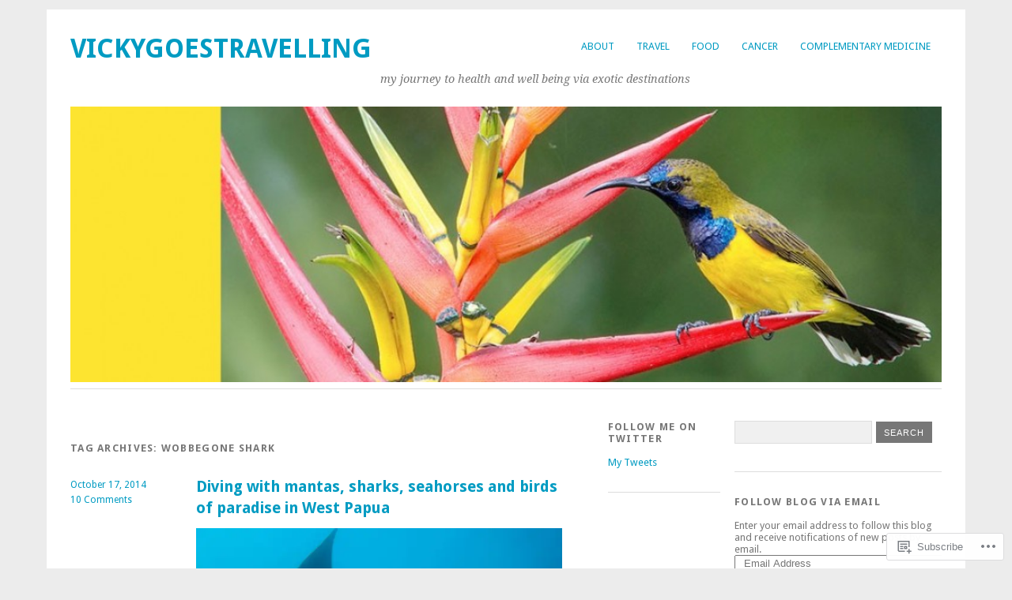

--- FILE ---
content_type: text/html; charset=UTF-8
request_url: https://vickygoestravelling.com/tag/wobbegone-shark/
body_size: 22367
content:
<!DOCTYPE html>
<html lang="en">
<head>
<meta charset="UTF-8" />
<meta name="viewport" content="width=device-width">
<title>wobbegone shark | vickygoestravelling</title>
<link rel="profile" href="http://gmpg.org/xfn/11" />
<link rel="pingback" href="https://vickygoestravelling.com/xmlrpc.php" />
<!--[if lt IE 9]>
<script src="https://s0.wp.com/wp-content/themes/pub/yoko/js/html5.js?m=1338255524i" type="text/javascript"></script>
<script src="https://s0.wp.com/wp-content/themes/pub/yoko/js/css3-mediaqueries.js" type="text/javascript"></script>
<![endif]-->
<meta name='robots' content='max-image-preview:large' />

<!-- Async WordPress.com Remote Login -->
<script id="wpcom_remote_login_js">
var wpcom_remote_login_extra_auth = '';
function wpcom_remote_login_remove_dom_node_id( element_id ) {
	var dom_node = document.getElementById( element_id );
	if ( dom_node ) { dom_node.parentNode.removeChild( dom_node ); }
}
function wpcom_remote_login_remove_dom_node_classes( class_name ) {
	var dom_nodes = document.querySelectorAll( '.' + class_name );
	for ( var i = 0; i < dom_nodes.length; i++ ) {
		dom_nodes[ i ].parentNode.removeChild( dom_nodes[ i ] );
	}
}
function wpcom_remote_login_final_cleanup() {
	wpcom_remote_login_remove_dom_node_classes( "wpcom_remote_login_msg" );
	wpcom_remote_login_remove_dom_node_id( "wpcom_remote_login_key" );
	wpcom_remote_login_remove_dom_node_id( "wpcom_remote_login_validate" );
	wpcom_remote_login_remove_dom_node_id( "wpcom_remote_login_js" );
	wpcom_remote_login_remove_dom_node_id( "wpcom_request_access_iframe" );
	wpcom_remote_login_remove_dom_node_id( "wpcom_request_access_styles" );
}

// Watch for messages back from the remote login
window.addEventListener( "message", function( e ) {
	if ( e.origin === "https://r-login.wordpress.com" ) {
		var data = {};
		try {
			data = JSON.parse( e.data );
		} catch( e ) {
			wpcom_remote_login_final_cleanup();
			return;
		}

		if ( data.msg === 'LOGIN' ) {
			// Clean up the login check iframe
			wpcom_remote_login_remove_dom_node_id( "wpcom_remote_login_key" );

			var id_regex = new RegExp( /^[0-9]+$/ );
			var token_regex = new RegExp( /^.*|.*|.*$/ );
			if (
				token_regex.test( data.token )
				&& id_regex.test( data.wpcomid )
			) {
				// We have everything we need to ask for a login
				var script = document.createElement( "script" );
				script.setAttribute( "id", "wpcom_remote_login_validate" );
				script.src = '/remote-login.php?wpcom_remote_login=validate'
					+ '&wpcomid=' + data.wpcomid
					+ '&token=' + encodeURIComponent( data.token )
					+ '&host=' + window.location.protocol
					+ '//' + window.location.hostname
					+ '&postid=3387'
					+ '&is_singular=';
				document.body.appendChild( script );
			}

			return;
		}

		// Safari ITP, not logged in, so redirect
		if ( data.msg === 'LOGIN-REDIRECT' ) {
			window.location = 'https://wordpress.com/log-in?redirect_to=' + window.location.href;
			return;
		}

		// Safari ITP, storage access failed, remove the request
		if ( data.msg === 'LOGIN-REMOVE' ) {
			var css_zap = 'html { -webkit-transition: margin-top 1s; transition: margin-top 1s; } /* 9001 */ html { margin-top: 0 !important; } * html body { margin-top: 0 !important; } @media screen and ( max-width: 782px ) { html { margin-top: 0 !important; } * html body { margin-top: 0 !important; } }';
			var style_zap = document.createElement( 'style' );
			style_zap.type = 'text/css';
			style_zap.appendChild( document.createTextNode( css_zap ) );
			document.body.appendChild( style_zap );

			var e = document.getElementById( 'wpcom_request_access_iframe' );
			e.parentNode.removeChild( e );

			document.cookie = 'wordpress_com_login_access=denied; path=/; max-age=31536000';

			return;
		}

		// Safari ITP
		if ( data.msg === 'REQUEST_ACCESS' ) {
			console.log( 'request access: safari' );

			// Check ITP iframe enable/disable knob
			if ( wpcom_remote_login_extra_auth !== 'safari_itp_iframe' ) {
				return;
			}

			// If we are in a "private window" there is no ITP.
			var private_window = false;
			try {
				var opendb = window.openDatabase( null, null, null, null );
			} catch( e ) {
				private_window = true;
			}

			if ( private_window ) {
				console.log( 'private window' );
				return;
			}

			var iframe = document.createElement( 'iframe' );
			iframe.id = 'wpcom_request_access_iframe';
			iframe.setAttribute( 'scrolling', 'no' );
			iframe.setAttribute( 'sandbox', 'allow-storage-access-by-user-activation allow-scripts allow-same-origin allow-top-navigation-by-user-activation' );
			iframe.src = 'https://r-login.wordpress.com/remote-login.php?wpcom_remote_login=request_access&origin=' + encodeURIComponent( data.origin ) + '&wpcomid=' + encodeURIComponent( data.wpcomid );

			var css = 'html { -webkit-transition: margin-top 1s; transition: margin-top 1s; } /* 9001 */ html { margin-top: 46px !important; } * html body { margin-top: 46px !important; } @media screen and ( max-width: 660px ) { html { margin-top: 71px !important; } * html body { margin-top: 71px !important; } #wpcom_request_access_iframe { display: block; height: 71px !important; } } #wpcom_request_access_iframe { border: 0px; height: 46px; position: fixed; top: 0; left: 0; width: 100%; min-width: 100%; z-index: 99999; background: #23282d; } ';

			var style = document.createElement( 'style' );
			style.type = 'text/css';
			style.id = 'wpcom_request_access_styles';
			style.appendChild( document.createTextNode( css ) );
			document.body.appendChild( style );

			document.body.appendChild( iframe );
		}

		if ( data.msg === 'DONE' ) {
			wpcom_remote_login_final_cleanup();
		}
	}
}, false );

// Inject the remote login iframe after the page has had a chance to load
// more critical resources
window.addEventListener( "DOMContentLoaded", function( e ) {
	var iframe = document.createElement( "iframe" );
	iframe.style.display = "none";
	iframe.setAttribute( "scrolling", "no" );
	iframe.setAttribute( "id", "wpcom_remote_login_key" );
	iframe.src = "https://r-login.wordpress.com/remote-login.php"
		+ "?wpcom_remote_login=key"
		+ "&origin=aHR0cHM6Ly92aWNreWdvZXN0cmF2ZWxsaW5nLmNvbQ%3D%3D"
		+ "&wpcomid=48277795"
		+ "&time=" + Math.floor( Date.now() / 1000 );
	document.body.appendChild( iframe );
}, false );
</script>
<link rel='dns-prefetch' href='//s0.wp.com' />
<link rel='dns-prefetch' href='//fonts-api.wp.com' />
<link rel="alternate" type="application/rss+xml" title="vickygoestravelling &raquo; Feed" href="https://vickygoestravelling.com/feed/" />
<link rel="alternate" type="application/rss+xml" title="vickygoestravelling &raquo; Comments Feed" href="https://vickygoestravelling.com/comments/feed/" />
<link rel="alternate" type="application/rss+xml" title="vickygoestravelling &raquo; wobbegone shark Tag Feed" href="https://vickygoestravelling.com/tag/wobbegone-shark/feed/" />
	<script type="text/javascript">
		/* <![CDATA[ */
		function addLoadEvent(func) {
			var oldonload = window.onload;
			if (typeof window.onload != 'function') {
				window.onload = func;
			} else {
				window.onload = function () {
					oldonload();
					func();
				}
			}
		}
		/* ]]> */
	</script>
	<style id='wp-emoji-styles-inline-css'>

	img.wp-smiley, img.emoji {
		display: inline !important;
		border: none !important;
		box-shadow: none !important;
		height: 1em !important;
		width: 1em !important;
		margin: 0 0.07em !important;
		vertical-align: -0.1em !important;
		background: none !important;
		padding: 0 !important;
	}
/*# sourceURL=wp-emoji-styles-inline-css */
</style>
<link crossorigin='anonymous' rel='stylesheet' id='all-css-2-1' href='/wp-content/plugins/gutenberg-core/v22.2.0/build/styles/block-library/style.css?m=1764855221i&cssminify=yes' type='text/css' media='all' />
<style id='wp-block-library-inline-css'>
.has-text-align-justify {
	text-align:justify;
}
.has-text-align-justify{text-align:justify;}

/*# sourceURL=wp-block-library-inline-css */
</style><style id='global-styles-inline-css'>
:root{--wp--preset--aspect-ratio--square: 1;--wp--preset--aspect-ratio--4-3: 4/3;--wp--preset--aspect-ratio--3-4: 3/4;--wp--preset--aspect-ratio--3-2: 3/2;--wp--preset--aspect-ratio--2-3: 2/3;--wp--preset--aspect-ratio--16-9: 16/9;--wp--preset--aspect-ratio--9-16: 9/16;--wp--preset--color--black: #000000;--wp--preset--color--cyan-bluish-gray: #abb8c3;--wp--preset--color--white: #ffffff;--wp--preset--color--pale-pink: #f78da7;--wp--preset--color--vivid-red: #cf2e2e;--wp--preset--color--luminous-vivid-orange: #ff6900;--wp--preset--color--luminous-vivid-amber: #fcb900;--wp--preset--color--light-green-cyan: #7bdcb5;--wp--preset--color--vivid-green-cyan: #00d084;--wp--preset--color--pale-cyan-blue: #8ed1fc;--wp--preset--color--vivid-cyan-blue: #0693e3;--wp--preset--color--vivid-purple: #9b51e0;--wp--preset--gradient--vivid-cyan-blue-to-vivid-purple: linear-gradient(135deg,rgb(6,147,227) 0%,rgb(155,81,224) 100%);--wp--preset--gradient--light-green-cyan-to-vivid-green-cyan: linear-gradient(135deg,rgb(122,220,180) 0%,rgb(0,208,130) 100%);--wp--preset--gradient--luminous-vivid-amber-to-luminous-vivid-orange: linear-gradient(135deg,rgb(252,185,0) 0%,rgb(255,105,0) 100%);--wp--preset--gradient--luminous-vivid-orange-to-vivid-red: linear-gradient(135deg,rgb(255,105,0) 0%,rgb(207,46,46) 100%);--wp--preset--gradient--very-light-gray-to-cyan-bluish-gray: linear-gradient(135deg,rgb(238,238,238) 0%,rgb(169,184,195) 100%);--wp--preset--gradient--cool-to-warm-spectrum: linear-gradient(135deg,rgb(74,234,220) 0%,rgb(151,120,209) 20%,rgb(207,42,186) 40%,rgb(238,44,130) 60%,rgb(251,105,98) 80%,rgb(254,248,76) 100%);--wp--preset--gradient--blush-light-purple: linear-gradient(135deg,rgb(255,206,236) 0%,rgb(152,150,240) 100%);--wp--preset--gradient--blush-bordeaux: linear-gradient(135deg,rgb(254,205,165) 0%,rgb(254,45,45) 50%,rgb(107,0,62) 100%);--wp--preset--gradient--luminous-dusk: linear-gradient(135deg,rgb(255,203,112) 0%,rgb(199,81,192) 50%,rgb(65,88,208) 100%);--wp--preset--gradient--pale-ocean: linear-gradient(135deg,rgb(255,245,203) 0%,rgb(182,227,212) 50%,rgb(51,167,181) 100%);--wp--preset--gradient--electric-grass: linear-gradient(135deg,rgb(202,248,128) 0%,rgb(113,206,126) 100%);--wp--preset--gradient--midnight: linear-gradient(135deg,rgb(2,3,129) 0%,rgb(40,116,252) 100%);--wp--preset--font-size--small: 13px;--wp--preset--font-size--medium: 20px;--wp--preset--font-size--large: 36px;--wp--preset--font-size--x-large: 42px;--wp--preset--font-family--albert-sans: 'Albert Sans', sans-serif;--wp--preset--font-family--alegreya: Alegreya, serif;--wp--preset--font-family--arvo: Arvo, serif;--wp--preset--font-family--bodoni-moda: 'Bodoni Moda', serif;--wp--preset--font-family--bricolage-grotesque: 'Bricolage Grotesque', sans-serif;--wp--preset--font-family--cabin: Cabin, sans-serif;--wp--preset--font-family--chivo: Chivo, sans-serif;--wp--preset--font-family--commissioner: Commissioner, sans-serif;--wp--preset--font-family--cormorant: Cormorant, serif;--wp--preset--font-family--courier-prime: 'Courier Prime', monospace;--wp--preset--font-family--crimson-pro: 'Crimson Pro', serif;--wp--preset--font-family--dm-mono: 'DM Mono', monospace;--wp--preset--font-family--dm-sans: 'DM Sans', sans-serif;--wp--preset--font-family--dm-serif-display: 'DM Serif Display', serif;--wp--preset--font-family--domine: Domine, serif;--wp--preset--font-family--eb-garamond: 'EB Garamond', serif;--wp--preset--font-family--epilogue: Epilogue, sans-serif;--wp--preset--font-family--fahkwang: Fahkwang, sans-serif;--wp--preset--font-family--figtree: Figtree, sans-serif;--wp--preset--font-family--fira-sans: 'Fira Sans', sans-serif;--wp--preset--font-family--fjalla-one: 'Fjalla One', sans-serif;--wp--preset--font-family--fraunces: Fraunces, serif;--wp--preset--font-family--gabarito: Gabarito, system-ui;--wp--preset--font-family--ibm-plex-mono: 'IBM Plex Mono', monospace;--wp--preset--font-family--ibm-plex-sans: 'IBM Plex Sans', sans-serif;--wp--preset--font-family--ibarra-real-nova: 'Ibarra Real Nova', serif;--wp--preset--font-family--instrument-serif: 'Instrument Serif', serif;--wp--preset--font-family--inter: Inter, sans-serif;--wp--preset--font-family--josefin-sans: 'Josefin Sans', sans-serif;--wp--preset--font-family--jost: Jost, sans-serif;--wp--preset--font-family--libre-baskerville: 'Libre Baskerville', serif;--wp--preset--font-family--libre-franklin: 'Libre Franklin', sans-serif;--wp--preset--font-family--literata: Literata, serif;--wp--preset--font-family--lora: Lora, serif;--wp--preset--font-family--merriweather: Merriweather, serif;--wp--preset--font-family--montserrat: Montserrat, sans-serif;--wp--preset--font-family--newsreader: Newsreader, serif;--wp--preset--font-family--noto-sans-mono: 'Noto Sans Mono', sans-serif;--wp--preset--font-family--nunito: Nunito, sans-serif;--wp--preset--font-family--open-sans: 'Open Sans', sans-serif;--wp--preset--font-family--overpass: Overpass, sans-serif;--wp--preset--font-family--pt-serif: 'PT Serif', serif;--wp--preset--font-family--petrona: Petrona, serif;--wp--preset--font-family--piazzolla: Piazzolla, serif;--wp--preset--font-family--playfair-display: 'Playfair Display', serif;--wp--preset--font-family--plus-jakarta-sans: 'Plus Jakarta Sans', sans-serif;--wp--preset--font-family--poppins: Poppins, sans-serif;--wp--preset--font-family--raleway: Raleway, sans-serif;--wp--preset--font-family--roboto: Roboto, sans-serif;--wp--preset--font-family--roboto-slab: 'Roboto Slab', serif;--wp--preset--font-family--rubik: Rubik, sans-serif;--wp--preset--font-family--rufina: Rufina, serif;--wp--preset--font-family--sora: Sora, sans-serif;--wp--preset--font-family--source-sans-3: 'Source Sans 3', sans-serif;--wp--preset--font-family--source-serif-4: 'Source Serif 4', serif;--wp--preset--font-family--space-mono: 'Space Mono', monospace;--wp--preset--font-family--syne: Syne, sans-serif;--wp--preset--font-family--texturina: Texturina, serif;--wp--preset--font-family--urbanist: Urbanist, sans-serif;--wp--preset--font-family--work-sans: 'Work Sans', sans-serif;--wp--preset--spacing--20: 0.44rem;--wp--preset--spacing--30: 0.67rem;--wp--preset--spacing--40: 1rem;--wp--preset--spacing--50: 1.5rem;--wp--preset--spacing--60: 2.25rem;--wp--preset--spacing--70: 3.38rem;--wp--preset--spacing--80: 5.06rem;--wp--preset--shadow--natural: 6px 6px 9px rgba(0, 0, 0, 0.2);--wp--preset--shadow--deep: 12px 12px 50px rgba(0, 0, 0, 0.4);--wp--preset--shadow--sharp: 6px 6px 0px rgba(0, 0, 0, 0.2);--wp--preset--shadow--outlined: 6px 6px 0px -3px rgb(255, 255, 255), 6px 6px rgb(0, 0, 0);--wp--preset--shadow--crisp: 6px 6px 0px rgb(0, 0, 0);}:where(.is-layout-flex){gap: 0.5em;}:where(.is-layout-grid){gap: 0.5em;}body .is-layout-flex{display: flex;}.is-layout-flex{flex-wrap: wrap;align-items: center;}.is-layout-flex > :is(*, div){margin: 0;}body .is-layout-grid{display: grid;}.is-layout-grid > :is(*, div){margin: 0;}:where(.wp-block-columns.is-layout-flex){gap: 2em;}:where(.wp-block-columns.is-layout-grid){gap: 2em;}:where(.wp-block-post-template.is-layout-flex){gap: 1.25em;}:where(.wp-block-post-template.is-layout-grid){gap: 1.25em;}.has-black-color{color: var(--wp--preset--color--black) !important;}.has-cyan-bluish-gray-color{color: var(--wp--preset--color--cyan-bluish-gray) !important;}.has-white-color{color: var(--wp--preset--color--white) !important;}.has-pale-pink-color{color: var(--wp--preset--color--pale-pink) !important;}.has-vivid-red-color{color: var(--wp--preset--color--vivid-red) !important;}.has-luminous-vivid-orange-color{color: var(--wp--preset--color--luminous-vivid-orange) !important;}.has-luminous-vivid-amber-color{color: var(--wp--preset--color--luminous-vivid-amber) !important;}.has-light-green-cyan-color{color: var(--wp--preset--color--light-green-cyan) !important;}.has-vivid-green-cyan-color{color: var(--wp--preset--color--vivid-green-cyan) !important;}.has-pale-cyan-blue-color{color: var(--wp--preset--color--pale-cyan-blue) !important;}.has-vivid-cyan-blue-color{color: var(--wp--preset--color--vivid-cyan-blue) !important;}.has-vivid-purple-color{color: var(--wp--preset--color--vivid-purple) !important;}.has-black-background-color{background-color: var(--wp--preset--color--black) !important;}.has-cyan-bluish-gray-background-color{background-color: var(--wp--preset--color--cyan-bluish-gray) !important;}.has-white-background-color{background-color: var(--wp--preset--color--white) !important;}.has-pale-pink-background-color{background-color: var(--wp--preset--color--pale-pink) !important;}.has-vivid-red-background-color{background-color: var(--wp--preset--color--vivid-red) !important;}.has-luminous-vivid-orange-background-color{background-color: var(--wp--preset--color--luminous-vivid-orange) !important;}.has-luminous-vivid-amber-background-color{background-color: var(--wp--preset--color--luminous-vivid-amber) !important;}.has-light-green-cyan-background-color{background-color: var(--wp--preset--color--light-green-cyan) !important;}.has-vivid-green-cyan-background-color{background-color: var(--wp--preset--color--vivid-green-cyan) !important;}.has-pale-cyan-blue-background-color{background-color: var(--wp--preset--color--pale-cyan-blue) !important;}.has-vivid-cyan-blue-background-color{background-color: var(--wp--preset--color--vivid-cyan-blue) !important;}.has-vivid-purple-background-color{background-color: var(--wp--preset--color--vivid-purple) !important;}.has-black-border-color{border-color: var(--wp--preset--color--black) !important;}.has-cyan-bluish-gray-border-color{border-color: var(--wp--preset--color--cyan-bluish-gray) !important;}.has-white-border-color{border-color: var(--wp--preset--color--white) !important;}.has-pale-pink-border-color{border-color: var(--wp--preset--color--pale-pink) !important;}.has-vivid-red-border-color{border-color: var(--wp--preset--color--vivid-red) !important;}.has-luminous-vivid-orange-border-color{border-color: var(--wp--preset--color--luminous-vivid-orange) !important;}.has-luminous-vivid-amber-border-color{border-color: var(--wp--preset--color--luminous-vivid-amber) !important;}.has-light-green-cyan-border-color{border-color: var(--wp--preset--color--light-green-cyan) !important;}.has-vivid-green-cyan-border-color{border-color: var(--wp--preset--color--vivid-green-cyan) !important;}.has-pale-cyan-blue-border-color{border-color: var(--wp--preset--color--pale-cyan-blue) !important;}.has-vivid-cyan-blue-border-color{border-color: var(--wp--preset--color--vivid-cyan-blue) !important;}.has-vivid-purple-border-color{border-color: var(--wp--preset--color--vivid-purple) !important;}.has-vivid-cyan-blue-to-vivid-purple-gradient-background{background: var(--wp--preset--gradient--vivid-cyan-blue-to-vivid-purple) !important;}.has-light-green-cyan-to-vivid-green-cyan-gradient-background{background: var(--wp--preset--gradient--light-green-cyan-to-vivid-green-cyan) !important;}.has-luminous-vivid-amber-to-luminous-vivid-orange-gradient-background{background: var(--wp--preset--gradient--luminous-vivid-amber-to-luminous-vivid-orange) !important;}.has-luminous-vivid-orange-to-vivid-red-gradient-background{background: var(--wp--preset--gradient--luminous-vivid-orange-to-vivid-red) !important;}.has-very-light-gray-to-cyan-bluish-gray-gradient-background{background: var(--wp--preset--gradient--very-light-gray-to-cyan-bluish-gray) !important;}.has-cool-to-warm-spectrum-gradient-background{background: var(--wp--preset--gradient--cool-to-warm-spectrum) !important;}.has-blush-light-purple-gradient-background{background: var(--wp--preset--gradient--blush-light-purple) !important;}.has-blush-bordeaux-gradient-background{background: var(--wp--preset--gradient--blush-bordeaux) !important;}.has-luminous-dusk-gradient-background{background: var(--wp--preset--gradient--luminous-dusk) !important;}.has-pale-ocean-gradient-background{background: var(--wp--preset--gradient--pale-ocean) !important;}.has-electric-grass-gradient-background{background: var(--wp--preset--gradient--electric-grass) !important;}.has-midnight-gradient-background{background: var(--wp--preset--gradient--midnight) !important;}.has-small-font-size{font-size: var(--wp--preset--font-size--small) !important;}.has-medium-font-size{font-size: var(--wp--preset--font-size--medium) !important;}.has-large-font-size{font-size: var(--wp--preset--font-size--large) !important;}.has-x-large-font-size{font-size: var(--wp--preset--font-size--x-large) !important;}.has-albert-sans-font-family{font-family: var(--wp--preset--font-family--albert-sans) !important;}.has-alegreya-font-family{font-family: var(--wp--preset--font-family--alegreya) !important;}.has-arvo-font-family{font-family: var(--wp--preset--font-family--arvo) !important;}.has-bodoni-moda-font-family{font-family: var(--wp--preset--font-family--bodoni-moda) !important;}.has-bricolage-grotesque-font-family{font-family: var(--wp--preset--font-family--bricolage-grotesque) !important;}.has-cabin-font-family{font-family: var(--wp--preset--font-family--cabin) !important;}.has-chivo-font-family{font-family: var(--wp--preset--font-family--chivo) !important;}.has-commissioner-font-family{font-family: var(--wp--preset--font-family--commissioner) !important;}.has-cormorant-font-family{font-family: var(--wp--preset--font-family--cormorant) !important;}.has-courier-prime-font-family{font-family: var(--wp--preset--font-family--courier-prime) !important;}.has-crimson-pro-font-family{font-family: var(--wp--preset--font-family--crimson-pro) !important;}.has-dm-mono-font-family{font-family: var(--wp--preset--font-family--dm-mono) !important;}.has-dm-sans-font-family{font-family: var(--wp--preset--font-family--dm-sans) !important;}.has-dm-serif-display-font-family{font-family: var(--wp--preset--font-family--dm-serif-display) !important;}.has-domine-font-family{font-family: var(--wp--preset--font-family--domine) !important;}.has-eb-garamond-font-family{font-family: var(--wp--preset--font-family--eb-garamond) !important;}.has-epilogue-font-family{font-family: var(--wp--preset--font-family--epilogue) !important;}.has-fahkwang-font-family{font-family: var(--wp--preset--font-family--fahkwang) !important;}.has-figtree-font-family{font-family: var(--wp--preset--font-family--figtree) !important;}.has-fira-sans-font-family{font-family: var(--wp--preset--font-family--fira-sans) !important;}.has-fjalla-one-font-family{font-family: var(--wp--preset--font-family--fjalla-one) !important;}.has-fraunces-font-family{font-family: var(--wp--preset--font-family--fraunces) !important;}.has-gabarito-font-family{font-family: var(--wp--preset--font-family--gabarito) !important;}.has-ibm-plex-mono-font-family{font-family: var(--wp--preset--font-family--ibm-plex-mono) !important;}.has-ibm-plex-sans-font-family{font-family: var(--wp--preset--font-family--ibm-plex-sans) !important;}.has-ibarra-real-nova-font-family{font-family: var(--wp--preset--font-family--ibarra-real-nova) !important;}.has-instrument-serif-font-family{font-family: var(--wp--preset--font-family--instrument-serif) !important;}.has-inter-font-family{font-family: var(--wp--preset--font-family--inter) !important;}.has-josefin-sans-font-family{font-family: var(--wp--preset--font-family--josefin-sans) !important;}.has-jost-font-family{font-family: var(--wp--preset--font-family--jost) !important;}.has-libre-baskerville-font-family{font-family: var(--wp--preset--font-family--libre-baskerville) !important;}.has-libre-franklin-font-family{font-family: var(--wp--preset--font-family--libre-franklin) !important;}.has-literata-font-family{font-family: var(--wp--preset--font-family--literata) !important;}.has-lora-font-family{font-family: var(--wp--preset--font-family--lora) !important;}.has-merriweather-font-family{font-family: var(--wp--preset--font-family--merriweather) !important;}.has-montserrat-font-family{font-family: var(--wp--preset--font-family--montserrat) !important;}.has-newsreader-font-family{font-family: var(--wp--preset--font-family--newsreader) !important;}.has-noto-sans-mono-font-family{font-family: var(--wp--preset--font-family--noto-sans-mono) !important;}.has-nunito-font-family{font-family: var(--wp--preset--font-family--nunito) !important;}.has-open-sans-font-family{font-family: var(--wp--preset--font-family--open-sans) !important;}.has-overpass-font-family{font-family: var(--wp--preset--font-family--overpass) !important;}.has-pt-serif-font-family{font-family: var(--wp--preset--font-family--pt-serif) !important;}.has-petrona-font-family{font-family: var(--wp--preset--font-family--petrona) !important;}.has-piazzolla-font-family{font-family: var(--wp--preset--font-family--piazzolla) !important;}.has-playfair-display-font-family{font-family: var(--wp--preset--font-family--playfair-display) !important;}.has-plus-jakarta-sans-font-family{font-family: var(--wp--preset--font-family--plus-jakarta-sans) !important;}.has-poppins-font-family{font-family: var(--wp--preset--font-family--poppins) !important;}.has-raleway-font-family{font-family: var(--wp--preset--font-family--raleway) !important;}.has-roboto-font-family{font-family: var(--wp--preset--font-family--roboto) !important;}.has-roboto-slab-font-family{font-family: var(--wp--preset--font-family--roboto-slab) !important;}.has-rubik-font-family{font-family: var(--wp--preset--font-family--rubik) !important;}.has-rufina-font-family{font-family: var(--wp--preset--font-family--rufina) !important;}.has-sora-font-family{font-family: var(--wp--preset--font-family--sora) !important;}.has-source-sans-3-font-family{font-family: var(--wp--preset--font-family--source-sans-3) !important;}.has-source-serif-4-font-family{font-family: var(--wp--preset--font-family--source-serif-4) !important;}.has-space-mono-font-family{font-family: var(--wp--preset--font-family--space-mono) !important;}.has-syne-font-family{font-family: var(--wp--preset--font-family--syne) !important;}.has-texturina-font-family{font-family: var(--wp--preset--font-family--texturina) !important;}.has-urbanist-font-family{font-family: var(--wp--preset--font-family--urbanist) !important;}.has-work-sans-font-family{font-family: var(--wp--preset--font-family--work-sans) !important;}
/*# sourceURL=global-styles-inline-css */
</style>

<style id='classic-theme-styles-inline-css'>
/*! This file is auto-generated */
.wp-block-button__link{color:#fff;background-color:#32373c;border-radius:9999px;box-shadow:none;text-decoration:none;padding:calc(.667em + 2px) calc(1.333em + 2px);font-size:1.125em}.wp-block-file__button{background:#32373c;color:#fff;text-decoration:none}
/*# sourceURL=/wp-includes/css/classic-themes.min.css */
</style>
<link crossorigin='anonymous' rel='stylesheet' id='all-css-4-1' href='/_static/??-eJx9j+EOgjAMhF/IroIg/jE+CxsNTja20E7k7Z0xookJf5rmct9dDucIJoxCo2B0qbcjownaBTMwlqo4qQLY+ugIJrqrCjvLsjqAZXGkDPMOf4J8gm/WRFn3sZWXw1NnW3Lks20Lm23Xk2ScPz8IPbaRmGtA6zgRM+TrbfIg19zFf9xbxpg0LmEIuO64+HPRVId9c6zr8vYEbyhpdg==&cssminify=yes' type='text/css' media='all' />
<link rel='stylesheet' id='yoko-fonts-css' href='https://fonts-api.wp.com/css?family=Droid+Sans%3Aregular%2Cbold%7CDroid+Serif%3Aregular%2Citalic%2Cbold%2Cbolditalic&#038;subset=latin&#038;ver=6.9-RC2-61304' media='all' />
<link crossorigin='anonymous' rel='stylesheet' id='all-css-6-1' href='/_static/??-eJx9y0EKhDAMQNELWYNQcVyIZ9ESO9E2KTZl8PajO4Vhdv8tPnySccKKrBCLSaF44gw7zkH8mR5cvrM+WcHvyaOYIG5SEn7ALGGi/d9KvBCTHqBvjJghlRkO2eR6xjg0tu2tfXWNXb9Z4EGA&cssminify=yes' type='text/css' media='all' />
<style id='jetpack-global-styles-frontend-style-inline-css'>
:root { --font-headings: unset; --font-base: unset; --font-headings-default: -apple-system,BlinkMacSystemFont,"Segoe UI",Roboto,Oxygen-Sans,Ubuntu,Cantarell,"Helvetica Neue",sans-serif; --font-base-default: -apple-system,BlinkMacSystemFont,"Segoe UI",Roboto,Oxygen-Sans,Ubuntu,Cantarell,"Helvetica Neue",sans-serif;}
/*# sourceURL=jetpack-global-styles-frontend-style-inline-css */
</style>
<link crossorigin='anonymous' rel='stylesheet' id='all-css-8-1' href='/wp-content/themes/h4/global.css?m=1420737423i&cssminify=yes' type='text/css' media='all' />
<script type="text/javascript" id="wpcom-actionbar-placeholder-js-extra">
/* <![CDATA[ */
var actionbardata = {"siteID":"48277795","postID":"0","siteURL":"https://vickygoestravelling.com","xhrURL":"https://vickygoestravelling.com/wp-admin/admin-ajax.php","nonce":"bdae942ed4","isLoggedIn":"","statusMessage":"","subsEmailDefault":"instantly","proxyScriptUrl":"https://s0.wp.com/wp-content/js/wpcom-proxy-request.js?m=1513050504i&amp;ver=20211021","i18n":{"followedText":"New posts from this site will now appear in your \u003Ca href=\"https://wordpress.com/reader\"\u003EReader\u003C/a\u003E","foldBar":"Collapse this bar","unfoldBar":"Expand this bar","shortLinkCopied":"Shortlink copied to clipboard."}};
//# sourceURL=wpcom-actionbar-placeholder-js-extra
/* ]]> */
</script>
<script type="text/javascript" id="jetpack-mu-wpcom-settings-js-before">
/* <![CDATA[ */
var JETPACK_MU_WPCOM_SETTINGS = {"assetsUrl":"https://s0.wp.com/wp-content/mu-plugins/jetpack-mu-wpcom-plugin/sun/jetpack_vendor/automattic/jetpack-mu-wpcom/src/build/"};
//# sourceURL=jetpack-mu-wpcom-settings-js-before
/* ]]> */
</script>
<script crossorigin='anonymous' type='text/javascript'  src='/wp-content/js/rlt-proxy.js?m=1720530689i'></script>
<script type="text/javascript" id="rlt-proxy-js-after">
/* <![CDATA[ */
	rltInitialize( {"token":null,"iframeOrigins":["https:\/\/widgets.wp.com"]} );
//# sourceURL=rlt-proxy-js-after
/* ]]> */
</script>
<link rel="EditURI" type="application/rsd+xml" title="RSD" href="https://vickygoestravelling.wordpress.com/xmlrpc.php?rsd" />
<meta name="generator" content="WordPress.com" />

<!-- Jetpack Open Graph Tags -->
<meta property="og:type" content="website" />
<meta property="og:title" content="wobbegone shark &#8211; vickygoestravelling" />
<meta property="og:url" content="https://vickygoestravelling.com/tag/wobbegone-shark/" />
<meta property="og:site_name" content="vickygoestravelling" />
<meta property="og:image" content="https://s0.wp.com/_si/?t=[base64].lRNSLYC_5moeYt5KAHOPnwL21_pwpkESbHHo7Ky3Gf0MQ" />
<meta property="og:image:width" content="1200" />
<meta property="og:image:height" content="630" />
<meta property="og:image:alt" content="" />
<meta property="og:locale" content="en_US" />
<meta name="twitter:creator" content="@vickyu" />
<meta name="twitter:site" content="@vickyu" />

<!-- End Jetpack Open Graph Tags -->
<link rel="shortcut icon" type="image/x-icon" href="https://secure.gravatar.com/blavatar/e78380fd19636e2dcc178b8826985e5c10ebf9213c8f9f001c4e83dc4947bc61?s=32" sizes="16x16" />
<link rel="icon" type="image/x-icon" href="https://secure.gravatar.com/blavatar/e78380fd19636e2dcc178b8826985e5c10ebf9213c8f9f001c4e83dc4947bc61?s=32" sizes="16x16" />
<link rel="apple-touch-icon" href="https://secure.gravatar.com/blavatar/e78380fd19636e2dcc178b8826985e5c10ebf9213c8f9f001c4e83dc4947bc61?s=114" />
<link rel='openid.server' href='https://vickygoestravelling.com/?openidserver=1' />
<link rel='openid.delegate' href='https://vickygoestravelling.com/' />
<link rel="search" type="application/opensearchdescription+xml" href="https://vickygoestravelling.com/osd.xml" title="vickygoestravelling" />
<link rel="search" type="application/opensearchdescription+xml" href="https://s1.wp.com/opensearch.xml" title="WordPress.com" />
<style type="text/css">.recentcomments a{display:inline !important;padding:0 !important;margin:0 !important;}</style>		<style type="text/css">
			.recentcomments a {
				display: inline !important;
				padding: 0 !important;
				margin: 0 !important;
			}

			table.recentcommentsavatartop img.avatar, table.recentcommentsavatarend img.avatar {
				border: 0px;
				margin: 0;
			}

			table.recentcommentsavatartop a, table.recentcommentsavatarend a {
				border: 0px !important;
				background-color: transparent !important;
			}

			td.recentcommentsavatarend, td.recentcommentsavatartop {
				padding: 0px 0px 1px 0px;
				margin: 0px;
			}

			td.recentcommentstextend {
				border: none !important;
				padding: 0px 0px 2px 10px;
			}

			.rtl td.recentcommentstextend {
				padding: 0px 10px 2px 0px;
			}

			td.recentcommentstexttop {
				border: none;
				padding: 0px 0px 0px 10px;
			}

			.rtl td.recentcommentstexttop {
				padding: 0px 10px 0px 0px;
			}
		</style>
		<meta name="description" content="Posts about wobbegone shark written by vickyunwin" />
			<link rel="stylesheet" id="custom-css-css" type="text/css" href="https://s0.wp.com/?custom-css=1&#038;csblog=3gzg7&#038;cscache=6&#038;csrev=4" />
			<link crossorigin='anonymous' rel='stylesheet' id='all-css-0-3' href='/_static/??-eJydjtsKwkAMRH/INtQL6oP4KdKmoaTd3YQmy+LfW/ECvqlvc4bhMFC0QklOySHmSkMeOBmM5Nri9GSwnODCCaELgpOBFVaaazRbwdeCKH0OZIDtLNkovDev4kff41Dm0C/YGc6szrJsP6iOnP48WrgfyA1ctFKxJZlfA91t53hq9rvN8dBsm/V4A009eyk=&cssminify=yes' type='text/css' media='all' />
</head>
<body class="archive tag tag-wobbegone-shark tag-290181554 wp-theme-pubyoko customizer-styles-applied jetpack-reblog-enabled">
<div id="page" class="clearfix">
	<header id="branding">
		<nav id="mainnav" class="clearfix" role="navigation">
			<button class="menu-toggle">Menu</button>
			<div class="menu-vicky-menu-container"><ul id="menu-vicky-menu" class="menu"><li id="menu-item-425" class="menu-item menu-item-type-post_type menu-item-object-page menu-item-425"><a href="https://vickygoestravelling.com/about/">About</a></li>
<li id="menu-item-426" class="menu-item menu-item-type-taxonomy menu-item-object-category menu-item-426"><a href="https://vickygoestravelling.com/category/travel/">Travel</a></li>
<li id="menu-item-427" class="menu-item menu-item-type-taxonomy menu-item-object-category menu-item-427"><a href="https://vickygoestravelling.com/category/food-2/">Food</a></li>
<li id="menu-item-2765" class="menu-item menu-item-type-taxonomy menu-item-object-category menu-item-2765"><a href="https://vickygoestravelling.com/category/cancer-2/">Cancer</a></li>
<li id="menu-item-2766" class="menu-item menu-item-type-taxonomy menu-item-object-category menu-item-2766"><a href="https://vickygoestravelling.com/category/complementary-medicine/">complementary medicine</a></li>
</ul></div>		</nav><!-- end mainnav -->

		<hgroup id="site-title">
			<a href="https://vickygoestravelling.com/" class="site-logo-link" rel="home" itemprop="url"></a>			<h1><a href="https://vickygoestravelling.com/" title="vickygoestravelling">vickygoestravelling</a></h1>
			<h2 id="site-description">my journey to health and well being via exotic destinations</h2>
		</hgroup><!-- end site-title -->

					<img src="https://vickygoestravelling.com/wp-content/uploads/2013/11/cropped-cropped-sunbird32.jpg" class="headerimage" width="1102" height="317>" alt="" />
				<div class="clear"></div>

			</header><!-- end header -->
<div id="wrap">
<div id="main" class="two-sidebar">

	<div id="content" class="site-content">

		<header class="page-header">
			<h1 class="page-title">Tag Archives: <span>wobbegone shark</span></h1>
		</header><!--end page-header-->

					
<article id="post-3387" class="post-3387 post type-post status-publish format-standard hentry category-cancer-2 category-food-2 category-sarcoma category-travel tag-bali tag-bird-of-paradise tag-cancer tag-china tag-cooking tag-dewi-nusantara tag-diving tag-food tag-grown-up-gap-year tag-louise-cattell tag-lunar-eclipse tag-manta-ray tag-raja-ampat tag-sarcoma-2 tag-seahorse tag-travel tag-uluwatu tag-west-papua tag-wobbegone-shark">

	<div class="entry-details">
				<p>
			<a href="https://vickygoestravelling.com/2014/10/17/diving-with-mantas-sharks-seahorses-and-birds-of-paradise-in-west-papua/" title="7:34 am" rel="bookmark"><time class="entry-date" datetime="2014-10-17T07:34:02+00:00" pubdate>October 17, 2014</time></a><br/><span class="byline"> by <span class="author vcard"><a class="url fn n" href="https://vickygoestravelling.com/author/vickyunwin/" title="View all posts by vickyunwin" rel="author">vickyunwin</a></span></span>							<a href="https://vickygoestravelling.com/2014/10/17/diving-with-mantas-sharks-seahorses-and-birds-of-paradise-in-west-papua/#comments">10 Comments</a>					</p>
	</div><!-- end entry-details -->

	<header class="entry-header">
		<h2 class="entry-title"><a href="https://vickygoestravelling.com/2014/10/17/diving-with-mantas-sharks-seahorses-and-birds-of-paradise-in-west-papua/" rel="bookmark">Diving with mantas, sharks, seahorses and birds of paradise in West&nbsp;Papua</a></h2>
	</header>

	<div class="entry-content">
					<div data-shortcode="caption" id="attachment_3441" style="width: 621px" class="wp-caption aligncenter"><a href="https://vickygoestravelling.com/wp-content/uploads/2014/10/v-manta.jpg"><img aria-describedby="caption-attachment-3441" data-attachment-id="3441" data-permalink="https://vickygoestravelling.com/2014/10/17/diving-with-mantas-sharks-seahorses-and-birds-of-paradise-in-west-papua/v-manta/" data-orig-file="https://vickygoestravelling.com/wp-content/uploads/2014/10/v-manta.jpg" data-orig-size="1080,720" data-comments-opened="1" data-image-meta="{&quot;aperture&quot;:&quot;0&quot;,&quot;credit&quot;:&quot;&quot;,&quot;camera&quot;:&quot;&quot;,&quot;caption&quot;:&quot;&quot;,&quot;created_timestamp&quot;:&quot;0&quot;,&quot;copyright&quot;:&quot;&quot;,&quot;focal_length&quot;:&quot;0&quot;,&quot;iso&quot;:&quot;0&quot;,&quot;shutter_speed&quot;:&quot;0&quot;,&quot;title&quot;:&quot;&quot;,&quot;orientation&quot;:&quot;0&quot;}" data-image-title="V manta" data-image-description="" data-image-caption="&lt;p&gt;A giant reef manata circles overhead&lt;/p&gt;
" data-medium-file="https://vickygoestravelling.com/wp-content/uploads/2014/10/v-manta.jpg?w=300" data-large-file="https://vickygoestravelling.com/wp-content/uploads/2014/10/v-manta.jpg?w=611" class="size-large wp-image-3441" src="https://vickygoestravelling.com/wp-content/uploads/2014/10/v-manta.jpg?w=611&#038;h=407" alt="A giant reef manata circles overhead" width="611" height="407" srcset="https://vickygoestravelling.com/wp-content/uploads/2014/10/v-manta.jpg?w=611 611w, https://vickygoestravelling.com/wp-content/uploads/2014/10/v-manta.jpg?w=150 150w, https://vickygoestravelling.com/wp-content/uploads/2014/10/v-manta.jpg?w=300 300w, https://vickygoestravelling.com/wp-content/uploads/2014/10/v-manta.jpg?w=768 768w, https://vickygoestravelling.com/wp-content/uploads/2014/10/v-manta.jpg?w=1024 1024w, https://vickygoestravelling.com/wp-content/uploads/2014/10/v-manta.jpg 1080w" sizes="(max-width: 611px) 100vw, 611px" /></a><p id="caption-attachment-3441" class="wp-caption-text">A giant reef manta circles overhead</p></div>
<div data-shortcode="caption" id="attachment_3440" style="width: 621px" class="wp-caption aligncenter"><a href="https://vickygoestravelling.com/wp-content/uploads/2014/10/vr-window.jpg"><img aria-describedby="caption-attachment-3440" data-attachment-id="3440" data-permalink="https://vickygoestravelling.com/2014/10/17/diving-with-mantas-sharks-seahorses-and-birds-of-paradise-in-west-papua/vr-window/" data-orig-file="https://vickygoestravelling.com/wp-content/uploads/2014/10/vr-window.jpg" data-orig-size="1080,720" data-comments-opened="1" data-image-meta="{&quot;aperture&quot;:&quot;0&quot;,&quot;credit&quot;:&quot;&quot;,&quot;camera&quot;:&quot;&quot;,&quot;caption&quot;:&quot;&quot;,&quot;created_timestamp&quot;:&quot;0&quot;,&quot;copyright&quot;:&quot;&quot;,&quot;focal_length&quot;:&quot;0&quot;,&quot;iso&quot;:&quot;0&quot;,&quot;shutter_speed&quot;:&quot;0&quot;,&quot;title&quot;:&quot;&quot;,&quot;orientation&quot;:&quot;0&quot;}" data-image-title="V&amp;amp;R window" data-image-description="" data-image-caption="&lt;p&gt;happy diving together in West Papua&lt;/p&gt;
" data-medium-file="https://vickygoestravelling.com/wp-content/uploads/2014/10/vr-window.jpg?w=300" data-large-file="https://vickygoestravelling.com/wp-content/uploads/2014/10/vr-window.jpg?w=611" class="wp-image-3440 size-large" src="https://vickygoestravelling.com/wp-content/uploads/2014/10/vr-window.jpg?w=611&#038;h=407" alt="V&amp;R window" width="611" height="407" srcset="https://vickygoestravelling.com/wp-content/uploads/2014/10/vr-window.jpg?w=611 611w, https://vickygoestravelling.com/wp-content/uploads/2014/10/vr-window.jpg?w=150 150w, https://vickygoestravelling.com/wp-content/uploads/2014/10/vr-window.jpg?w=300 300w, https://vickygoestravelling.com/wp-content/uploads/2014/10/vr-window.jpg?w=768 768w, https://vickygoestravelling.com/wp-content/uploads/2014/10/vr-window.jpg?w=1024 1024w, https://vickygoestravelling.com/wp-content/uploads/2014/10/vr-window.jpg 1080w" sizes="(max-width: 611px) 100vw, 611px" /></a><p id="caption-attachment-3440" class="wp-caption-text">peering through a window in the reef, current surprisingly strong so quite difficult!</p></div>
<div data-shortcode="caption" id="attachment_3442" style="width: 621px" class="wp-caption aligncenter"><a href="https://vickygoestravelling.com/wp-content/uploads/2014/10/rvdewi.jpg"><img aria-describedby="caption-attachment-3442" data-attachment-id="3442" data-permalink="https://vickygoestravelling.com/2014/10/17/diving-with-mantas-sharks-seahorses-and-birds-of-paradise-in-west-papua/rvdewi/" data-orig-file="https://vickygoestravelling.com/wp-content/uploads/2014/10/rvdewi.jpg" data-orig-size="961,720" data-comments-opened="1" data-image-meta="{&quot;aperture&quot;:&quot;0&quot;,&quot;credit&quot;:&quot;&quot;,&quot;camera&quot;:&quot;&quot;,&quot;caption&quot;:&quot;&quot;,&quot;created_timestamp&quot;:&quot;0&quot;,&quot;copyright&quot;:&quot;&quot;,&quot;focal_length&quot;:&quot;0&quot;,&quot;iso&quot;:&quot;0&quot;,&quot;shutter_speed&quot;:&quot;0&quot;,&quot;title&quot;:&quot;&quot;,&quot;orientation&quot;:&quot;0&quot;}" data-image-title="R&amp;amp;VDewi" data-image-description="" data-image-caption="&lt;p&gt;In front of the Dewi Nusantara, sails unfurled&lt;/p&gt;
" data-medium-file="https://vickygoestravelling.com/wp-content/uploads/2014/10/rvdewi.jpg?w=300" data-large-file="https://vickygoestravelling.com/wp-content/uploads/2014/10/rvdewi.jpg?w=611" class="size-large wp-image-3442" src="https://vickygoestravelling.com/wp-content/uploads/2014/10/rvdewi.jpg?w=611&#038;h=457" alt="In front of the Dewi Nusantara, sails unfurled" width="611" height="457" srcset="https://vickygoestravelling.com/wp-content/uploads/2014/10/rvdewi.jpg?w=611 611w, https://vickygoestravelling.com/wp-content/uploads/2014/10/rvdewi.jpg?w=150 150w, https://vickygoestravelling.com/wp-content/uploads/2014/10/rvdewi.jpg?w=300 300w, https://vickygoestravelling.com/wp-content/uploads/2014/10/rvdewi.jpg?w=768 768w, https://vickygoestravelling.com/wp-content/uploads/2014/10/rvdewi.jpg 961w" sizes="(max-width: 611px) 100vw, 611px" /></a><p id="caption-attachment-3442" class="wp-caption-text">In front of the Dewi Nusantara, sails unfurled</p></div>
<p>The 10 days in between the two Indonesia trips has passed in a flash and suddenly we are boarding a plane to Bali where we spend two nights. The hotel, the Puri Santrian, is rather tired, décor definitely more 90s than noughties, but the people are friendly. But we hit lucky with the taxi they book to take us to the ancient temple of Uluwatu. Widi speaks good English, but even better Japanese. He tells us he spent four years in Japan working in a factory. When he returned he had enough money to build a house, buy two taxis and start a business, plus educate his four children. Now he wants to go back so he can put them through university. His wife gets up at 3.30 am to go to the market – every day! He is a good guide, and even helps some silly tourists who have their prescription glasses stolen by the notorious temple macaques. We are forewarned and he is forearmed with a big stick!</p>
<p> <a href="https://vickygoestravelling.com/2014/10/17/diving-with-mantas-sharks-seahorses-and-birds-of-paradise-in-west-papua/#more-3387" class="more-link">Continue reading <span class="meta-nav">&rarr;</span></a></p>
					
		<footer class="entry-meta">
			<p>
				Categories: <a href="https://vickygoestravelling.com/category/cancer-2/" rel="category tag">Cancer</a>, <a href="https://vickygoestravelling.com/category/food-2/" rel="category tag">Food</a>, <a href="https://vickygoestravelling.com/category/sarcoma/" rel="category tag">Sarcoma</a>, <a href="https://vickygoestravelling.com/category/travel/" rel="category tag">Travel</a> | Tags: <a href="https://vickygoestravelling.com/tag/bali/" rel="tag">Bali</a>, <a href="https://vickygoestravelling.com/tag/bird-of-paradise/" rel="tag">bird of paradise</a>, <a href="https://vickygoestravelling.com/tag/cancer/" rel="tag">cancer</a>, <a href="https://vickygoestravelling.com/tag/china/" rel="tag">China</a>, <a href="https://vickygoestravelling.com/tag/cooking/" rel="tag">cooking</a>, <a href="https://vickygoestravelling.com/tag/dewi-nusantara/" rel="tag">Dewi Nusantara</a>, <a href="https://vickygoestravelling.com/tag/diving/" rel="tag">diving</a>, <a href="https://vickygoestravelling.com/tag/food/" rel="tag">food</a>, <a href="https://vickygoestravelling.com/tag/grown-up-gap-year/" rel="tag">grown-up gap year</a>, <a href="https://vickygoestravelling.com/tag/louise-cattell/" rel="tag">Louise Cattell</a>, <a href="https://vickygoestravelling.com/tag/lunar-eclipse/" rel="tag">lunar eclipse</a>, <a href="https://vickygoestravelling.com/tag/manta-ray/" rel="tag">manta ray</a>, <a href="https://vickygoestravelling.com/tag/raja-ampat/" rel="tag">Raja Ampat</a>, <a href="https://vickygoestravelling.com/tag/sarcoma-2/" rel="tag">sarcoma</a>, <a href="https://vickygoestravelling.com/tag/seahorse/" rel="tag">seahorse</a>, <a href="https://vickygoestravelling.com/tag/travel/" rel="tag">Travel</a>, <a href="https://vickygoestravelling.com/tag/uluwatu/" rel="tag">Uluwatu</a>, <a href="https://vickygoestravelling.com/tag/west-papua/" rel="tag">West Papua</a>, <a href="https://vickygoestravelling.com/tag/wobbegone-shark/" rel="tag">wobbegone shark</a> | <a href="https://vickygoestravelling.com/2014/10/17/diving-with-mantas-sharks-seahorses-and-birds-of-paradise-in-west-papua/" title="Permalink to Diving with mantas, sharks, seahorses and birds of paradise in West&nbsp;Papua" rel="bookmark">Permalink</a>.							</p>
		</footer><!-- end entry-meta -->
	</div><!-- end entry-content -->

</article>		
			<nav role="navigation" id="nav-below" class="site-navigation paging-navigation">
		<h1 class="assistive-text">Post navigation</h1>

	
	</nav><!-- #nav-below -->
	
	</div><!-- end content -->


	<div id="secondary" class="widget-area" role="complementary">
		<aside id="twitter_timeline-2" class="widget widget_twitter_timeline"><h3 class="widget-title">Follow me on Twitter</h3><a class="twitter-timeline" data-width="225" data-height="400" data-theme="light" data-border-color="#e8e8e8" data-tweet-limit="3" data-lang="EN" data-partner="jetpack" data-widget-id="" href="https://twitter.com/">My Tweets</a></aside>	</div><!-- #secondary .widget-area -->
</div><!-- end main -->

<div id="tertiary" class="widget-area" role="complementary">
	<aside id="search-2" class="widget widget_search">
<form role="search" method="get" class="searchform" action="https://vickygoestravelling.com/" >
	<div>
		<label class="screen-reader-text" for="s">Search for:</label>
		<input type="text" class="search-input" value="" name="s" id="s" />
		<input type="submit" class="searchsubmit" value="Search" />
	</div>
</form></aside><aside id="blog_subscription-2" class="widget widget_blog_subscription jetpack_subscription_widget"><h3 class="widget-title"><label for="subscribe-field">Follow Blog via Email</label></h3>

			<div class="wp-block-jetpack-subscriptions__container">
			<form
				action="https://subscribe.wordpress.com"
				method="post"
				accept-charset="utf-8"
				data-blog="48277795"
				data-post_access_level="everybody"
				id="subscribe-blog"
			>
				<p>Enter your email address to follow this blog and receive notifications of new posts by email.</p>
				<p id="subscribe-email">
					<label
						id="subscribe-field-label"
						for="subscribe-field"
						class="screen-reader-text"
					>
						Email Address:					</label>

					<input
							type="email"
							name="email"
							autocomplete="email"
							
							style="width: 95%; padding: 1px 10px"
							placeholder="Email Address"
							value=""
							id="subscribe-field"
							required
						/>				</p>

				<p id="subscribe-submit"
									>
					<input type="hidden" name="action" value="subscribe"/>
					<input type="hidden" name="blog_id" value="48277795"/>
					<input type="hidden" name="source" value="https://vickygoestravelling.com/tag/wobbegone-shark/"/>
					<input type="hidden" name="sub-type" value="widget"/>
					<input type="hidden" name="redirect_fragment" value="subscribe-blog"/>
					<input type="hidden" id="_wpnonce" name="_wpnonce" value="321dca0356" />					<button type="submit"
													class="wp-block-button__link"
																	>
						Follow					</button>
				</p>
			</form>
							<div class="wp-block-jetpack-subscriptions__subscount">
					Join 2,028 other subscribers				</div>
						</div>
			
</aside><aside id="text-3" class="widget widget_text">			<div class="textwidget"><a href="https://twitter.com/vickyunwin" class="twitter-follow-button" data-show-count="false" data-text-color="#777777" data-link-color="#009bc2">Follow @vickyunwin</a></div>
		</aside><aside id="text-2" class="widget widget_text">			<div class="textwidget"><a title="Follow vickygoestravelling on Bloglovin" href="http://www.bloglovin.com/en/blog/12317405"><img alt="Follow on Bloglovin" src="https://i0.wp.com/www.bloglovin.com/widget/bilder/en/widget.gif" border="0"></a></div>
		</aside>
		<aside id="recent-posts-2" class="widget widget_recent_entries">
		<h3 class="widget-title">Recent Posts</h3>
		<ul>
											<li>
					<a href="https://vickygoestravelling.com/2025/11/24/mexico-4-uxmal-and-the-ruta-puuc/">Mexico 4: Uxmal and the Ruta&nbsp;Puuc</a>
									</li>
											<li>
					<a href="https://vickygoestravelling.com/2025/11/21/merida-and-around-izamal-celustun/">Mexico 3: Merida and around: Izamal &amp;&nbsp;Celustun</a>
									</li>
											<li>
					<a href="https://vickygoestravelling.com/2025/11/18/mexico-2-chichen-itza/">Mexico 2: Chichen&nbsp;Itza</a>
									</li>
											<li>
					<a href="https://vickygoestravelling.com/2025/11/17/the-mayan-riviera-cenote-diving-tulum/">Mexico 1: The Mayan Riviera &#8211; cenote diving &amp;&nbsp;Tulum</a>
									</li>
											<li>
					<a href="https://vickygoestravelling.com/2025/10/29/check-out-my-new-website-vickys-big-adventure/">Check out my new website &#8211; Vicky&#8217;s Big&nbsp;Adventure!</a>
									</li>
					</ul>

		</aside><aside id="recent-comments-2" class="widget widget_recent_comments"><h3 class="widget-title">Recent Comments</h3>				<table class="recentcommentsavatar" cellspacing="0" cellpadding="0" border="0">
					<tr><td title="Monkey&#039;s Tale" class="recentcommentsavatartop" style="height:48px; width:48px;"><a href="http://monkeystale.wordpress.com" rel="nofollow"><img referrerpolicy="no-referrer" alt='Monkey&#039;s Tale&#039;s avatar' src='https://2.gravatar.com/avatar/817d8fa31f67fe7bcefc3bf8e6820c50c17ac96cb7252d22e8ec635cfaafced3?s=48&#038;d=identicon&#038;r=G' srcset='https://2.gravatar.com/avatar/817d8fa31f67fe7bcefc3bf8e6820c50c17ac96cb7252d22e8ec635cfaafced3?s=48&#038;d=identicon&#038;r=G 1x, https://2.gravatar.com/avatar/817d8fa31f67fe7bcefc3bf8e6820c50c17ac96cb7252d22e8ec635cfaafced3?s=72&#038;d=identicon&#038;r=G 1.5x, https://2.gravatar.com/avatar/817d8fa31f67fe7bcefc3bf8e6820c50c17ac96cb7252d22e8ec635cfaafced3?s=96&#038;d=identicon&#038;r=G 2x, https://2.gravatar.com/avatar/817d8fa31f67fe7bcefc3bf8e6820c50c17ac96cb7252d22e8ec635cfaafced3?s=144&#038;d=identicon&#038;r=G 3x, https://2.gravatar.com/avatar/817d8fa31f67fe7bcefc3bf8e6820c50c17ac96cb7252d22e8ec635cfaafced3?s=192&#038;d=identicon&#038;r=G 4x' class='avatar avatar-48' height='48' width='48' loading='lazy' decoding='async' /></a></td><td class="recentcommentstexttop" style=""><a href="http://monkeystale.wordpress.com" rel="nofollow">Monkey&#039;s Tale</a> on <a href="https://vickygoestravelling.com/2025/11/17/the-mayan-riviera-cenote-diving-tulum/comment-page-1/#comment-16856">Mexico 1: The Mayan Riviera&hellip;</a></td></tr><tr><td title="vickyunwin" class="recentcommentsavatarend" style="height:48px; width:48px;"><a href="https://vickygoestravelling.wordpress.com" rel="nofollow"><img referrerpolicy="no-referrer" alt='vickyunwin&#039;s avatar' src='https://0.gravatar.com/avatar/c08539ddd798013ddda5d213adfed5796ab994518bdd864bbd9a9430bd70d20c?s=48&#038;d=identicon&#038;r=G' srcset='https://0.gravatar.com/avatar/c08539ddd798013ddda5d213adfed5796ab994518bdd864bbd9a9430bd70d20c?s=48&#038;d=identicon&#038;r=G 1x, https://0.gravatar.com/avatar/c08539ddd798013ddda5d213adfed5796ab994518bdd864bbd9a9430bd70d20c?s=72&#038;d=identicon&#038;r=G 1.5x, https://0.gravatar.com/avatar/c08539ddd798013ddda5d213adfed5796ab994518bdd864bbd9a9430bd70d20c?s=96&#038;d=identicon&#038;r=G 2x, https://0.gravatar.com/avatar/c08539ddd798013ddda5d213adfed5796ab994518bdd864bbd9a9430bd70d20c?s=144&#038;d=identicon&#038;r=G 3x, https://0.gravatar.com/avatar/c08539ddd798013ddda5d213adfed5796ab994518bdd864bbd9a9430bd70d20c?s=192&#038;d=identicon&#038;r=G 4x' class='avatar avatar-48' height='48' width='48' loading='lazy' decoding='async' /></a></td><td class="recentcommentstextend" style=""><a href="https://vickygoestravelling.wordpress.com" rel="nofollow">vickyunwin</a> on <a href="https://vickygoestravelling.com/2025/11/17/the-mayan-riviera-cenote-diving-tulum/comment-page-1/#comment-16855">Mexico 1: The Mayan Riviera&hellip;</a></td></tr><tr><td title="tranquilsweets9e9ba7f01f" class="recentcommentsavatarend" style="height:48px; width:48px;"><img referrerpolicy="no-referrer" alt='tranquilsweets9e9ba7f01f&#039;s avatar' src='https://0.gravatar.com/avatar/0b53ee7c399fc4b5f371f7012907908a9f0742a01f9ac23d218c588e442a8000?s=48&#038;d=identicon&#038;r=G' srcset='https://0.gravatar.com/avatar/0b53ee7c399fc4b5f371f7012907908a9f0742a01f9ac23d218c588e442a8000?s=48&#038;d=identicon&#038;r=G 1x, https://0.gravatar.com/avatar/0b53ee7c399fc4b5f371f7012907908a9f0742a01f9ac23d218c588e442a8000?s=72&#038;d=identicon&#038;r=G 1.5x, https://0.gravatar.com/avatar/0b53ee7c399fc4b5f371f7012907908a9f0742a01f9ac23d218c588e442a8000?s=96&#038;d=identicon&#038;r=G 2x, https://0.gravatar.com/avatar/0b53ee7c399fc4b5f371f7012907908a9f0742a01f9ac23d218c588e442a8000?s=144&#038;d=identicon&#038;r=G 3x, https://0.gravatar.com/avatar/0b53ee7c399fc4b5f371f7012907908a9f0742a01f9ac23d218c588e442a8000?s=192&#038;d=identicon&#038;r=G 4x' class='avatar avatar-48' height='48' width='48' loading='lazy' decoding='async' /></td><td class="recentcommentstextend" style="">tranquilsweets9e9ba7&hellip; on <a href="https://vickygoestravelling.com/2025/11/17/the-mayan-riviera-cenote-diving-tulum/comment-page-1/#comment-16854">Mexico 1: The Mayan Riviera&hellip;</a></td></tr><tr><td title="tranquilsweets9e9ba7f01f" class="recentcommentsavatarend" style="height:48px; width:48px;"><img referrerpolicy="no-referrer" alt='tranquilsweets9e9ba7f01f&#039;s avatar' src='https://0.gravatar.com/avatar/0b53ee7c399fc4b5f371f7012907908a9f0742a01f9ac23d218c588e442a8000?s=48&#038;d=identicon&#038;r=G' srcset='https://0.gravatar.com/avatar/0b53ee7c399fc4b5f371f7012907908a9f0742a01f9ac23d218c588e442a8000?s=48&#038;d=identicon&#038;r=G 1x, https://0.gravatar.com/avatar/0b53ee7c399fc4b5f371f7012907908a9f0742a01f9ac23d218c588e442a8000?s=72&#038;d=identicon&#038;r=G 1.5x, https://0.gravatar.com/avatar/0b53ee7c399fc4b5f371f7012907908a9f0742a01f9ac23d218c588e442a8000?s=96&#038;d=identicon&#038;r=G 2x, https://0.gravatar.com/avatar/0b53ee7c399fc4b5f371f7012907908a9f0742a01f9ac23d218c588e442a8000?s=144&#038;d=identicon&#038;r=G 3x, https://0.gravatar.com/avatar/0b53ee7c399fc4b5f371f7012907908a9f0742a01f9ac23d218c588e442a8000?s=192&#038;d=identicon&#038;r=G 4x' class='avatar avatar-48' height='48' width='48' loading='lazy' decoding='async' /></td><td class="recentcommentstextend" style="">tranquilsweets9e9ba7&hellip; on <a href="https://vickygoestravelling.com/2025/11/17/the-mayan-riviera-cenote-diving-tulum/comment-page-1/#comment-16853">Mexico 1: The Mayan Riviera&hellip;</a></td></tr><tr><td title="milkywaytours" class="recentcommentsavatarend" style="height:48px; width:48px;"><img referrerpolicy="no-referrer" alt='milkywaytours&#039;s avatar' src='https://2.gravatar.com/avatar/58f85a962d38e62b546ca2927d6dc96eea23d84e05c2d1ef64e2f2db4d6ca00e?s=48&#038;d=identicon&#038;r=G' srcset='https://2.gravatar.com/avatar/58f85a962d38e62b546ca2927d6dc96eea23d84e05c2d1ef64e2f2db4d6ca00e?s=48&#038;d=identicon&#038;r=G 1x, https://2.gravatar.com/avatar/58f85a962d38e62b546ca2927d6dc96eea23d84e05c2d1ef64e2f2db4d6ca00e?s=72&#038;d=identicon&#038;r=G 1.5x, https://2.gravatar.com/avatar/58f85a962d38e62b546ca2927d6dc96eea23d84e05c2d1ef64e2f2db4d6ca00e?s=96&#038;d=identicon&#038;r=G 2x, https://2.gravatar.com/avatar/58f85a962d38e62b546ca2927d6dc96eea23d84e05c2d1ef64e2f2db4d6ca00e?s=144&#038;d=identicon&#038;r=G 3x, https://2.gravatar.com/avatar/58f85a962d38e62b546ca2927d6dc96eea23d84e05c2d1ef64e2f2db4d6ca00e?s=192&#038;d=identicon&#038;r=G 4x' class='avatar avatar-48' height='48' width='48' loading='lazy' decoding='async' /></td><td class="recentcommentstextend" style="">milkywaytours on <a href="https://vickygoestravelling.com/2014/04/09/mount-fuji-is-spectacular-on-a-clear-day/comment-page-1/#comment-16852">Mount Fuji is spectacular on a&hellip;</a></td></tr>				</table>
				</aside><aside id="linkcat-1356" class="widget widget_links"><h3 class="widget-title">Blogroll</h3>
	<ul class='xoxo blogroll'>
<li><a href="http://en.support.wordpress.com/">Get Support</a></li>
<li><a href="http://www.healthylivingwithcancer.co" rel="me" title="a holistic guide to taking control &amp; living with cancer">Healthy Living with Cancer</a></li>
<li><a href="http://www.platform505.com" title="The thinking woman&#8217;s website">Platform 505</a></li>
<li><a href="http://rosscattell.net/travel/singapore_13/singapore_1.php" rel="noopener" title="Ross is keeping a diary on his website" target="_blank">Ross&#039;s Singpore Diary</a></li>
<li><a href="http://vickyatthemovies.net" rel="noopener" target="_blank">Vicky at the Movies</a></li>

	</ul>
</aside>
<aside id="top-posts-2" class="widget widget_top-posts"><h3 class="widget-title">Top Posts &amp; Pages</h3><ul><li><a href="https://vickygoestravelling.com/2024/10/19/mana-moments-with-stretch-the-besties/" class="bump-view" data-bump-view="tp">Mana moments with Stretch &amp; the besties</a></li><li><a href="https://vickygoestravelling.com/2025/09/21/european-grand-tour-2-venice/" class="bump-view" data-bump-view="tp">European Grand Tour 2 - Venice</a></li><li><a href="https://vickygoestravelling.com/2019/10/31/commemorating-my-grandfather-hermann-ungar-90-years-on/" class="bump-view" data-bump-view="tp">Commemorating my grandfather Hermann Ungar 90 years on</a></li><li><a href="https://vickygoestravelling.com/about/" class="bump-view" data-bump-view="tp">About</a></li><li><a href="https://vickygoestravelling.com/2016/10/16/on-bereavement-grief-thanks-julian-barnes-for-expressing-it-so-beautifully/" class="bump-view" data-bump-view="tp">On bereavement &amp; grief -  thanks Julian Barnes for expressing it so beautifully</a></li><li><a href="https://vickygoestravelling.com/2025/05/30/chop-chop-yum-yum-baku-culture-on-samosir-island-lake-toba/" class="bump-view" data-bump-view="tp">Chop, chop, yum, yum: Batak culture on Samosir island, Lake Toba</a></li><li><a href="https://vickygoestravelling.com/2021/03/05/remembering-louise-ten-years-on/" class="bump-view" data-bump-view="tp">Remembering Louise - ten years on</a></li><li><a href="https://vickygoestravelling.com/2025/05/26/tracking-and-trekking-in-gunung-leuser-national-park-sumatra-may-2025/" class="bump-view" data-bump-view="tp">Tracking and trekking in Gunung Leuser National Park, Sumatra May 2025</a></li><li><a href="https://vickygoestravelling.com/2019/10/11/a-week-in-islamic-spain-3-granada-alhambra/" class="bump-view" data-bump-view="tp">A week in Islamic Spain 3: Granada &amp; Alhambra</a></li></ul></aside><aside id="archives-2" class="widget widget_archive"><h3 class="widget-title">Archives</h3>
			<ul>
					<li><a href='https://vickygoestravelling.com/2025/11/'>November 2025</a></li>
	<li><a href='https://vickygoestravelling.com/2025/10/'>October 2025</a></li>
	<li><a href='https://vickygoestravelling.com/2025/09/'>September 2025</a></li>
	<li><a href='https://vickygoestravelling.com/2025/06/'>June 2025</a></li>
	<li><a href='https://vickygoestravelling.com/2025/05/'>May 2025</a></li>
	<li><a href='https://vickygoestravelling.com/2025/01/'>January 2025</a></li>
	<li><a href='https://vickygoestravelling.com/2024/10/'>October 2024</a></li>
	<li><a href='https://vickygoestravelling.com/2024/01/'>January 2024</a></li>
	<li><a href='https://vickygoestravelling.com/2023/10/'>October 2023</a></li>
	<li><a href='https://vickygoestravelling.com/2023/09/'>September 2023</a></li>
	<li><a href='https://vickygoestravelling.com/2023/04/'>April 2023</a></li>
	<li><a href='https://vickygoestravelling.com/2023/03/'>March 2023</a></li>
	<li><a href='https://vickygoestravelling.com/2023/01/'>January 2023</a></li>
	<li><a href='https://vickygoestravelling.com/2022/12/'>December 2022</a></li>
	<li><a href='https://vickygoestravelling.com/2022/11/'>November 2022</a></li>
	<li><a href='https://vickygoestravelling.com/2022/10/'>October 2022</a></li>
	<li><a href='https://vickygoestravelling.com/2022/07/'>July 2022</a></li>
	<li><a href='https://vickygoestravelling.com/2022/06/'>June 2022</a></li>
	<li><a href='https://vickygoestravelling.com/2022/01/'>January 2022</a></li>
	<li><a href='https://vickygoestravelling.com/2021/11/'>November 2021</a></li>
	<li><a href='https://vickygoestravelling.com/2021/08/'>August 2021</a></li>
	<li><a href='https://vickygoestravelling.com/2021/05/'>May 2021</a></li>
	<li><a href='https://vickygoestravelling.com/2021/03/'>March 2021</a></li>
	<li><a href='https://vickygoestravelling.com/2021/02/'>February 2021</a></li>
	<li><a href='https://vickygoestravelling.com/2020/12/'>December 2020</a></li>
	<li><a href='https://vickygoestravelling.com/2020/11/'>November 2020</a></li>
	<li><a href='https://vickygoestravelling.com/2020/10/'>October 2020</a></li>
	<li><a href='https://vickygoestravelling.com/2020/08/'>August 2020</a></li>
	<li><a href='https://vickygoestravelling.com/2020/05/'>May 2020</a></li>
	<li><a href='https://vickygoestravelling.com/2020/03/'>March 2020</a></li>
	<li><a href='https://vickygoestravelling.com/2020/02/'>February 2020</a></li>
	<li><a href='https://vickygoestravelling.com/2020/01/'>January 2020</a></li>
	<li><a href='https://vickygoestravelling.com/2019/12/'>December 2019</a></li>
	<li><a href='https://vickygoestravelling.com/2019/11/'>November 2019</a></li>
	<li><a href='https://vickygoestravelling.com/2019/10/'>October 2019</a></li>
	<li><a href='https://vickygoestravelling.com/2019/09/'>September 2019</a></li>
	<li><a href='https://vickygoestravelling.com/2019/08/'>August 2019</a></li>
	<li><a href='https://vickygoestravelling.com/2019/07/'>July 2019</a></li>
	<li><a href='https://vickygoestravelling.com/2019/06/'>June 2019</a></li>
	<li><a href='https://vickygoestravelling.com/2019/05/'>May 2019</a></li>
	<li><a href='https://vickygoestravelling.com/2019/03/'>March 2019</a></li>
	<li><a href='https://vickygoestravelling.com/2019/02/'>February 2019</a></li>
	<li><a href='https://vickygoestravelling.com/2019/01/'>January 2019</a></li>
	<li><a href='https://vickygoestravelling.com/2018/12/'>December 2018</a></li>
	<li><a href='https://vickygoestravelling.com/2018/11/'>November 2018</a></li>
	<li><a href='https://vickygoestravelling.com/2018/10/'>October 2018</a></li>
	<li><a href='https://vickygoestravelling.com/2018/09/'>September 2018</a></li>
	<li><a href='https://vickygoestravelling.com/2018/08/'>August 2018</a></li>
	<li><a href='https://vickygoestravelling.com/2018/07/'>July 2018</a></li>
	<li><a href='https://vickygoestravelling.com/2018/06/'>June 2018</a></li>
	<li><a href='https://vickygoestravelling.com/2018/05/'>May 2018</a></li>
	<li><a href='https://vickygoestravelling.com/2018/04/'>April 2018</a></li>
	<li><a href='https://vickygoestravelling.com/2018/03/'>March 2018</a></li>
	<li><a href='https://vickygoestravelling.com/2018/02/'>February 2018</a></li>
	<li><a href='https://vickygoestravelling.com/2018/01/'>January 2018</a></li>
	<li><a href='https://vickygoestravelling.com/2017/12/'>December 2017</a></li>
	<li><a href='https://vickygoestravelling.com/2017/11/'>November 2017</a></li>
	<li><a href='https://vickygoestravelling.com/2017/10/'>October 2017</a></li>
	<li><a href='https://vickygoestravelling.com/2017/09/'>September 2017</a></li>
	<li><a href='https://vickygoestravelling.com/2017/08/'>August 2017</a></li>
	<li><a href='https://vickygoestravelling.com/2017/07/'>July 2017</a></li>
	<li><a href='https://vickygoestravelling.com/2017/06/'>June 2017</a></li>
	<li><a href='https://vickygoestravelling.com/2017/05/'>May 2017</a></li>
	<li><a href='https://vickygoestravelling.com/2017/04/'>April 2017</a></li>
	<li><a href='https://vickygoestravelling.com/2017/03/'>March 2017</a></li>
	<li><a href='https://vickygoestravelling.com/2017/02/'>February 2017</a></li>
	<li><a href='https://vickygoestravelling.com/2016/12/'>December 2016</a></li>
	<li><a href='https://vickygoestravelling.com/2016/11/'>November 2016</a></li>
	<li><a href='https://vickygoestravelling.com/2016/10/'>October 2016</a></li>
	<li><a href='https://vickygoestravelling.com/2016/09/'>September 2016</a></li>
	<li><a href='https://vickygoestravelling.com/2016/08/'>August 2016</a></li>
	<li><a href='https://vickygoestravelling.com/2016/07/'>July 2016</a></li>
	<li><a href='https://vickygoestravelling.com/2016/06/'>June 2016</a></li>
	<li><a href='https://vickygoestravelling.com/2016/05/'>May 2016</a></li>
	<li><a href='https://vickygoestravelling.com/2016/04/'>April 2016</a></li>
	<li><a href='https://vickygoestravelling.com/2016/03/'>March 2016</a></li>
	<li><a href='https://vickygoestravelling.com/2016/02/'>February 2016</a></li>
	<li><a href='https://vickygoestravelling.com/2016/01/'>January 2016</a></li>
	<li><a href='https://vickygoestravelling.com/2015/12/'>December 2015</a></li>
	<li><a href='https://vickygoestravelling.com/2015/11/'>November 2015</a></li>
	<li><a href='https://vickygoestravelling.com/2015/10/'>October 2015</a></li>
	<li><a href='https://vickygoestravelling.com/2015/09/'>September 2015</a></li>
	<li><a href='https://vickygoestravelling.com/2015/08/'>August 2015</a></li>
	<li><a href='https://vickygoestravelling.com/2015/07/'>July 2015</a></li>
	<li><a href='https://vickygoestravelling.com/2015/06/'>June 2015</a></li>
	<li><a href='https://vickygoestravelling.com/2015/05/'>May 2015</a></li>
	<li><a href='https://vickygoestravelling.com/2015/04/'>April 2015</a></li>
	<li><a href='https://vickygoestravelling.com/2015/03/'>March 2015</a></li>
	<li><a href='https://vickygoestravelling.com/2015/02/'>February 2015</a></li>
	<li><a href='https://vickygoestravelling.com/2015/01/'>January 2015</a></li>
	<li><a href='https://vickygoestravelling.com/2014/12/'>December 2014</a></li>
	<li><a href='https://vickygoestravelling.com/2014/11/'>November 2014</a></li>
	<li><a href='https://vickygoestravelling.com/2014/10/'>October 2014</a></li>
	<li><a href='https://vickygoestravelling.com/2014/09/'>September 2014</a></li>
	<li><a href='https://vickygoestravelling.com/2014/08/'>August 2014</a></li>
	<li><a href='https://vickygoestravelling.com/2014/07/'>July 2014</a></li>
	<li><a href='https://vickygoestravelling.com/2014/06/'>June 2014</a></li>
	<li><a href='https://vickygoestravelling.com/2014/05/'>May 2014</a></li>
	<li><a href='https://vickygoestravelling.com/2014/04/'>April 2014</a></li>
	<li><a href='https://vickygoestravelling.com/2014/03/'>March 2014</a></li>
	<li><a href='https://vickygoestravelling.com/2014/02/'>February 2014</a></li>
	<li><a href='https://vickygoestravelling.com/2014/01/'>January 2014</a></li>
	<li><a href='https://vickygoestravelling.com/2013/12/'>December 2013</a></li>
	<li><a href='https://vickygoestravelling.com/2013/11/'>November 2013</a></li>
	<li><a href='https://vickygoestravelling.com/2013/10/'>October 2013</a></li>
	<li><a href='https://vickygoestravelling.com/2013/09/'>September 2013</a></li>
	<li><a href='https://vickygoestravelling.com/2013/08/'>August 2013</a></li>
	<li><a href='https://vickygoestravelling.com/2013/07/'>July 2013</a></li>
	<li><a href='https://vickygoestravelling.com/2013/06/'>June 2013</a></li>
	<li><a href='https://vickygoestravelling.com/2013/05/'>May 2013</a></li>
	<li><a href='https://vickygoestravelling.com/2013/04/'>April 2013</a></li>
	<li><a href='https://vickygoestravelling.com/2013/03/'>March 2013</a></li>
			</ul>

			</aside><aside id="meta-2" class="widget widget_meta"><h3 class="widget-title">Meta</h3>
		<ul>
			<li><a class="click-register" href="https://wordpress.com/start?ref=wplogin">Create account</a></li>			<li><a href="https://vickygoestravelling.wordpress.com/wp-login.php">Log in</a></li>
			<li><a href="https://vickygoestravelling.com/feed/">Entries feed</a></li>
			<li><a href="https://vickygoestravelling.com/comments/feed/">Comments feed</a></li>

			<li><a href="https://wordpress.com/" title="Powered by WordPress, state-of-the-art semantic personal publishing platform.">WordPress.com</a></li>
		</ul>

		</aside></div><!-- end tertiary .widget-area -->
	</div><!-- end wrap -->

	<footer id="colophon" class="clearfix">
		<p><a href="https://wordpress.com/?ref=footer_blog" rel="nofollow">Blog at WordPress.com.</a></p>
		<a href="#page" class="top">Top</a>
	</footer><!-- end colophon -->
<!--  -->
<script type="speculationrules">
{"prefetch":[{"source":"document","where":{"and":[{"href_matches":"/*"},{"not":{"href_matches":["/wp-*.php","/wp-admin/*","/files/*","/wp-content/*","/wp-content/plugins/*","/wp-content/themes/pub/yoko/*","/*\\?(.+)"]}},{"not":{"selector_matches":"a[rel~=\"nofollow\"]"}},{"not":{"selector_matches":".no-prefetch, .no-prefetch a"}}]},"eagerness":"conservative"}]}
</script>
<script type="text/javascript" src="//0.gravatar.com/js/hovercards/hovercards.min.js?ver=202602924dcd77a86c6f1d3698ec27fc5da92b28585ddad3ee636c0397cf312193b2a1" id="grofiles-cards-js"></script>
<script type="text/javascript" id="wpgroho-js-extra">
/* <![CDATA[ */
var WPGroHo = {"my_hash":""};
//# sourceURL=wpgroho-js-extra
/* ]]> */
</script>
<script crossorigin='anonymous' type='text/javascript'  src='/wp-content/mu-plugins/gravatar-hovercards/wpgroho.js?m=1610363240i'></script>

	<script>
		// Initialize and attach hovercards to all gravatars
		( function() {
			function init() {
				if ( typeof Gravatar === 'undefined' ) {
					return;
				}

				if ( typeof Gravatar.init !== 'function' ) {
					return;
				}

				Gravatar.profile_cb = function ( hash, id ) {
					WPGroHo.syncProfileData( hash, id );
				};

				Gravatar.my_hash = WPGroHo.my_hash;
				Gravatar.init(
					'body',
					'#wp-admin-bar-my-account',
					{
						i18n: {
							'Edit your profile →': 'Edit your profile →',
							'View profile →': 'View profile →',
							'Contact': 'Contact',
							'Send money': 'Send money',
							'Sorry, we are unable to load this Gravatar profile.': 'Sorry, we are unable to load this Gravatar profile.',
							'Gravatar not found.': 'Gravatar not found.',
							'Too Many Requests.': 'Too Many Requests.',
							'Internal Server Error.': 'Internal Server Error.',
							'Is this you?': 'Is this you?',
							'Claim your free profile.': 'Claim your free profile.',
							'Email': 'Email',
							'Home Phone': 'Home Phone',
							'Work Phone': 'Work Phone',
							'Cell Phone': 'Cell Phone',
							'Contact Form': 'Contact Form',
							'Calendar': 'Calendar',
						},
					}
				);
			}

			if ( document.readyState !== 'loading' ) {
				init();
			} else {
				document.addEventListener( 'DOMContentLoaded', init );
			}
		} )();
	</script>

		<div style="display:none">
	<div class="grofile-hash-map-4a493d8423448a4b5440d5d346d078d0">
	</div>
	<div class="grofile-hash-map-06c49fda7b3e42624e9abdff30ea4838">
	</div>
	<div class="grofile-hash-map-c2309404c78e6ef6778b9412dacf5c9a">
	</div>
	<div class="grofile-hash-map-9e0a4ba47a07c6117bcb29021ecdc8db">
	</div>
	</div>
		<div id="actionbar" dir="ltr" style="display: none;"
			class="actnbr-pub-yoko actnbr-has-follow actnbr-has-actions">
		<ul>
								<li class="actnbr-btn actnbr-hidden">
								<a class="actnbr-action actnbr-actn-follow " href="">
			<svg class="gridicon" height="20" width="20" xmlns="http://www.w3.org/2000/svg" viewBox="0 0 20 20"><path clip-rule="evenodd" d="m4 4.5h12v6.5h1.5v-6.5-1.5h-1.5-12-1.5v1.5 10.5c0 1.1046.89543 2 2 2h7v-1.5h-7c-.27614 0-.5-.2239-.5-.5zm10.5 2h-9v1.5h9zm-5 3h-4v1.5h4zm3.5 1.5h-1v1h1zm-1-1.5h-1.5v1.5 1 1.5h1.5 1 1.5v-1.5-1-1.5h-1.5zm-2.5 2.5h-4v1.5h4zm6.5 1.25h1.5v2.25h2.25v1.5h-2.25v2.25h-1.5v-2.25h-2.25v-1.5h2.25z"  fill-rule="evenodd"></path></svg>
			<span>Subscribe</span>
		</a>
		<a class="actnbr-action actnbr-actn-following  no-display" href="">
			<svg class="gridicon" height="20" width="20" xmlns="http://www.w3.org/2000/svg" viewBox="0 0 20 20"><path fill-rule="evenodd" clip-rule="evenodd" d="M16 4.5H4V15C4 15.2761 4.22386 15.5 4.5 15.5H11.5V17H4.5C3.39543 17 2.5 16.1046 2.5 15V4.5V3H4H16H17.5V4.5V12.5H16V4.5ZM5.5 6.5H14.5V8H5.5V6.5ZM5.5 9.5H9.5V11H5.5V9.5ZM12 11H13V12H12V11ZM10.5 9.5H12H13H14.5V11V12V13.5H13H12H10.5V12V11V9.5ZM5.5 12H9.5V13.5H5.5V12Z" fill="#008A20"></path><path class="following-icon-tick" d="M13.5 16L15.5 18L19 14.5" stroke="#008A20" stroke-width="1.5"></path></svg>
			<span>Subscribed</span>
		</a>
							<div class="actnbr-popover tip tip-top-left actnbr-notice" id="follow-bubble">
							<div class="tip-arrow"></div>
							<div class="tip-inner actnbr-follow-bubble">
															<ul>
											<li class="actnbr-sitename">
			<a href="https://vickygoestravelling.com">
				<img loading='lazy' alt='' src='https://secure.gravatar.com/blavatar/e78380fd19636e2dcc178b8826985e5c10ebf9213c8f9f001c4e83dc4947bc61?s=50&#038;d=https%3A%2F%2Fs0.wp.com%2Fi%2Flogo%2Fwpcom-gray-white.png' srcset='https://secure.gravatar.com/blavatar/e78380fd19636e2dcc178b8826985e5c10ebf9213c8f9f001c4e83dc4947bc61?s=50&#038;d=https%3A%2F%2Fs0.wp.com%2Fi%2Flogo%2Fwpcom-gray-white.png 1x, https://secure.gravatar.com/blavatar/e78380fd19636e2dcc178b8826985e5c10ebf9213c8f9f001c4e83dc4947bc61?s=75&#038;d=https%3A%2F%2Fs0.wp.com%2Fi%2Flogo%2Fwpcom-gray-white.png 1.5x, https://secure.gravatar.com/blavatar/e78380fd19636e2dcc178b8826985e5c10ebf9213c8f9f001c4e83dc4947bc61?s=100&#038;d=https%3A%2F%2Fs0.wp.com%2Fi%2Flogo%2Fwpcom-gray-white.png 2x, https://secure.gravatar.com/blavatar/e78380fd19636e2dcc178b8826985e5c10ebf9213c8f9f001c4e83dc4947bc61?s=150&#038;d=https%3A%2F%2Fs0.wp.com%2Fi%2Flogo%2Fwpcom-gray-white.png 3x, https://secure.gravatar.com/blavatar/e78380fd19636e2dcc178b8826985e5c10ebf9213c8f9f001c4e83dc4947bc61?s=200&#038;d=https%3A%2F%2Fs0.wp.com%2Fi%2Flogo%2Fwpcom-gray-white.png 4x' class='avatar avatar-50' height='50' width='50' />				vickygoestravelling			</a>
		</li>
										<div class="actnbr-message no-display"></div>
									<form method="post" action="https://subscribe.wordpress.com" accept-charset="utf-8" style="display: none;">
																						<div class="actnbr-follow-count">Join 342 other subscribers</div>
																					<div>
										<input type="email" name="email" placeholder="Enter your email address" class="actnbr-email-field" aria-label="Enter your email address" />
										</div>
										<input type="hidden" name="action" value="subscribe" />
										<input type="hidden" name="blog_id" value="48277795" />
										<input type="hidden" name="source" value="https://vickygoestravelling.com/tag/wobbegone-shark/" />
										<input type="hidden" name="sub-type" value="actionbar-follow" />
										<input type="hidden" id="_wpnonce" name="_wpnonce" value="321dca0356" />										<div class="actnbr-button-wrap">
											<button type="submit" value="Sign me up">
												Sign me up											</button>
										</div>
									</form>
									<li class="actnbr-login-nudge">
										<div>
											Already have a WordPress.com account? <a href="https://wordpress.com/log-in?redirect_to=https%3A%2F%2Fr-login.wordpress.com%2Fremote-login.php%3Faction%3Dlink%26back%3Dhttps%253A%252F%252Fvickygoestravelling.com%252F2014%252F10%252F17%252Fdiving-with-mantas-sharks-seahorses-and-birds-of-paradise-in-west-papua%252F">Log in now.</a>										</div>
									</li>
								</ul>
															</div>
						</div>
					</li>
							<li class="actnbr-ellipsis actnbr-hidden">
				<svg class="gridicon gridicons-ellipsis" height="24" width="24" xmlns="http://www.w3.org/2000/svg" viewBox="0 0 24 24"><g><path d="M7 12c0 1.104-.896 2-2 2s-2-.896-2-2 .896-2 2-2 2 .896 2 2zm12-2c-1.104 0-2 .896-2 2s.896 2 2 2 2-.896 2-2-.896-2-2-2zm-7 0c-1.104 0-2 .896-2 2s.896 2 2 2 2-.896 2-2-.896-2-2-2z"/></g></svg>				<div class="actnbr-popover tip tip-top-left actnbr-more">
					<div class="tip-arrow"></div>
					<div class="tip-inner">
						<ul>
								<li class="actnbr-sitename">
			<a href="https://vickygoestravelling.com">
				<img loading='lazy' alt='' src='https://secure.gravatar.com/blavatar/e78380fd19636e2dcc178b8826985e5c10ebf9213c8f9f001c4e83dc4947bc61?s=50&#038;d=https%3A%2F%2Fs0.wp.com%2Fi%2Flogo%2Fwpcom-gray-white.png' srcset='https://secure.gravatar.com/blavatar/e78380fd19636e2dcc178b8826985e5c10ebf9213c8f9f001c4e83dc4947bc61?s=50&#038;d=https%3A%2F%2Fs0.wp.com%2Fi%2Flogo%2Fwpcom-gray-white.png 1x, https://secure.gravatar.com/blavatar/e78380fd19636e2dcc178b8826985e5c10ebf9213c8f9f001c4e83dc4947bc61?s=75&#038;d=https%3A%2F%2Fs0.wp.com%2Fi%2Flogo%2Fwpcom-gray-white.png 1.5x, https://secure.gravatar.com/blavatar/e78380fd19636e2dcc178b8826985e5c10ebf9213c8f9f001c4e83dc4947bc61?s=100&#038;d=https%3A%2F%2Fs0.wp.com%2Fi%2Flogo%2Fwpcom-gray-white.png 2x, https://secure.gravatar.com/blavatar/e78380fd19636e2dcc178b8826985e5c10ebf9213c8f9f001c4e83dc4947bc61?s=150&#038;d=https%3A%2F%2Fs0.wp.com%2Fi%2Flogo%2Fwpcom-gray-white.png 3x, https://secure.gravatar.com/blavatar/e78380fd19636e2dcc178b8826985e5c10ebf9213c8f9f001c4e83dc4947bc61?s=200&#038;d=https%3A%2F%2Fs0.wp.com%2Fi%2Flogo%2Fwpcom-gray-white.png 4x' class='avatar avatar-50' height='50' width='50' />				vickygoestravelling			</a>
		</li>
								<li class="actnbr-folded-follow">
										<a class="actnbr-action actnbr-actn-follow " href="">
			<svg class="gridicon" height="20" width="20" xmlns="http://www.w3.org/2000/svg" viewBox="0 0 20 20"><path clip-rule="evenodd" d="m4 4.5h12v6.5h1.5v-6.5-1.5h-1.5-12-1.5v1.5 10.5c0 1.1046.89543 2 2 2h7v-1.5h-7c-.27614 0-.5-.2239-.5-.5zm10.5 2h-9v1.5h9zm-5 3h-4v1.5h4zm3.5 1.5h-1v1h1zm-1-1.5h-1.5v1.5 1 1.5h1.5 1 1.5v-1.5-1-1.5h-1.5zm-2.5 2.5h-4v1.5h4zm6.5 1.25h1.5v2.25h2.25v1.5h-2.25v2.25h-1.5v-2.25h-2.25v-1.5h2.25z"  fill-rule="evenodd"></path></svg>
			<span>Subscribe</span>
		</a>
		<a class="actnbr-action actnbr-actn-following  no-display" href="">
			<svg class="gridicon" height="20" width="20" xmlns="http://www.w3.org/2000/svg" viewBox="0 0 20 20"><path fill-rule="evenodd" clip-rule="evenodd" d="M16 4.5H4V15C4 15.2761 4.22386 15.5 4.5 15.5H11.5V17H4.5C3.39543 17 2.5 16.1046 2.5 15V4.5V3H4H16H17.5V4.5V12.5H16V4.5ZM5.5 6.5H14.5V8H5.5V6.5ZM5.5 9.5H9.5V11H5.5V9.5ZM12 11H13V12H12V11ZM10.5 9.5H12H13H14.5V11V12V13.5H13H12H10.5V12V11V9.5ZM5.5 12H9.5V13.5H5.5V12Z" fill="#008A20"></path><path class="following-icon-tick" d="M13.5 16L15.5 18L19 14.5" stroke="#008A20" stroke-width="1.5"></path></svg>
			<span>Subscribed</span>
		</a>
								</li>
														<li class="actnbr-signup"><a href="https://wordpress.com/start/">Sign up</a></li>
							<li class="actnbr-login"><a href="https://wordpress.com/log-in?redirect_to=https%3A%2F%2Fr-login.wordpress.com%2Fremote-login.php%3Faction%3Dlink%26back%3Dhttps%253A%252F%252Fvickygoestravelling.com%252F2014%252F10%252F17%252Fdiving-with-mantas-sharks-seahorses-and-birds-of-paradise-in-west-papua%252F">Log in</a></li>
															<li class="flb-report">
									<a href="https://wordpress.com/abuse/?report_url=https://vickygoestravelling.com" target="_blank" rel="noopener noreferrer">
										Report this content									</a>
								</li>
															<li class="actnbr-reader">
									<a href="https://wordpress.com/reader/feeds/19807594">
										View site in Reader									</a>
								</li>
															<li class="actnbr-subs">
									<a href="https://subscribe.wordpress.com/">Manage subscriptions</a>
								</li>
																<li class="actnbr-fold"><a href="">Collapse this bar</a></li>
														</ul>
					</div>
				</div>
			</li>
		</ul>
	</div>
	
<script>
window.addEventListener( "DOMContentLoaded", function( event ) {
	var link = document.createElement( "link" );
	link.href = "/wp-content/mu-plugins/actionbar/actionbar.css?v=20250116";
	link.type = "text/css";
	link.rel = "stylesheet";
	document.head.appendChild( link );

	var script = document.createElement( "script" );
	script.src = "/wp-content/mu-plugins/actionbar/actionbar.js?v=20250204";
	document.body.appendChild( script );
} );
</script>

			<div id="jp-carousel-loading-overlay">
			<div id="jp-carousel-loading-wrapper">
				<span id="jp-carousel-library-loading">&nbsp;</span>
			</div>
		</div>
		<div class="jp-carousel-overlay" style="display: none;">

		<div class="jp-carousel-container">
			<!-- The Carousel Swiper -->
			<div
				class="jp-carousel-wrap swiper jp-carousel-swiper-container jp-carousel-transitions"
				itemscope
				itemtype="https://schema.org/ImageGallery">
				<div class="jp-carousel swiper-wrapper"></div>
				<div class="jp-swiper-button-prev swiper-button-prev">
					<svg width="25" height="24" viewBox="0 0 25 24" fill="none" xmlns="http://www.w3.org/2000/svg">
						<mask id="maskPrev" mask-type="alpha" maskUnits="userSpaceOnUse" x="8" y="6" width="9" height="12">
							<path d="M16.2072 16.59L11.6496 12L16.2072 7.41L14.8041 6L8.8335 12L14.8041 18L16.2072 16.59Z" fill="white"/>
						</mask>
						<g mask="url(#maskPrev)">
							<rect x="0.579102" width="23.8823" height="24" fill="#FFFFFF"/>
						</g>
					</svg>
				</div>
				<div class="jp-swiper-button-next swiper-button-next">
					<svg width="25" height="24" viewBox="0 0 25 24" fill="none" xmlns="http://www.w3.org/2000/svg">
						<mask id="maskNext" mask-type="alpha" maskUnits="userSpaceOnUse" x="8" y="6" width="8" height="12">
							<path d="M8.59814 16.59L13.1557 12L8.59814 7.41L10.0012 6L15.9718 12L10.0012 18L8.59814 16.59Z" fill="white"/>
						</mask>
						<g mask="url(#maskNext)">
							<rect x="0.34375" width="23.8822" height="24" fill="#FFFFFF"/>
						</g>
					</svg>
				</div>
			</div>
			<!-- The main close buton -->
			<div class="jp-carousel-close-hint">
				<svg width="25" height="24" viewBox="0 0 25 24" fill="none" xmlns="http://www.w3.org/2000/svg">
					<mask id="maskClose" mask-type="alpha" maskUnits="userSpaceOnUse" x="5" y="5" width="15" height="14">
						<path d="M19.3166 6.41L17.9135 5L12.3509 10.59L6.78834 5L5.38525 6.41L10.9478 12L5.38525 17.59L6.78834 19L12.3509 13.41L17.9135 19L19.3166 17.59L13.754 12L19.3166 6.41Z" fill="white"/>
					</mask>
					<g mask="url(#maskClose)">
						<rect x="0.409668" width="23.8823" height="24" fill="#FFFFFF"/>
					</g>
				</svg>
			</div>
			<!-- Image info, comments and meta -->
			<div class="jp-carousel-info">
				<div class="jp-carousel-info-footer">
					<div class="jp-carousel-pagination-container">
						<div class="jp-swiper-pagination swiper-pagination"></div>
						<div class="jp-carousel-pagination"></div>
					</div>
					<div class="jp-carousel-photo-title-container">
						<h2 class="jp-carousel-photo-caption"></h2>
					</div>
					<div class="jp-carousel-photo-icons-container">
						<a href="#" class="jp-carousel-icon-btn jp-carousel-icon-info" aria-label="Toggle photo metadata visibility">
							<span class="jp-carousel-icon">
								<svg width="25" height="24" viewBox="0 0 25 24" fill="none" xmlns="http://www.w3.org/2000/svg">
									<mask id="maskInfo" mask-type="alpha" maskUnits="userSpaceOnUse" x="2" y="2" width="21" height="20">
										<path fill-rule="evenodd" clip-rule="evenodd" d="M12.7537 2C7.26076 2 2.80273 6.48 2.80273 12C2.80273 17.52 7.26076 22 12.7537 22C18.2466 22 22.7046 17.52 22.7046 12C22.7046 6.48 18.2466 2 12.7537 2ZM11.7586 7V9H13.7488V7H11.7586ZM11.7586 11V17H13.7488V11H11.7586ZM4.79292 12C4.79292 16.41 8.36531 20 12.7537 20C17.142 20 20.7144 16.41 20.7144 12C20.7144 7.59 17.142 4 12.7537 4C8.36531 4 4.79292 7.59 4.79292 12Z" fill="white"/>
									</mask>
									<g mask="url(#maskInfo)">
										<rect x="0.8125" width="23.8823" height="24" fill="#FFFFFF"/>
									</g>
								</svg>
							</span>
						</a>
												<a href="#" class="jp-carousel-icon-btn jp-carousel-icon-comments" aria-label="Toggle photo comments visibility">
							<span class="jp-carousel-icon">
								<svg width="25" height="24" viewBox="0 0 25 24" fill="none" xmlns="http://www.w3.org/2000/svg">
									<mask id="maskComments" mask-type="alpha" maskUnits="userSpaceOnUse" x="2" y="2" width="21" height="20">
										<path fill-rule="evenodd" clip-rule="evenodd" d="M4.3271 2H20.2486C21.3432 2 22.2388 2.9 22.2388 4V16C22.2388 17.1 21.3432 18 20.2486 18H6.31729L2.33691 22V4C2.33691 2.9 3.2325 2 4.3271 2ZM6.31729 16H20.2486V4H4.3271V18L6.31729 16Z" fill="white"/>
									</mask>
									<g mask="url(#maskComments)">
										<rect x="0.34668" width="23.8823" height="24" fill="#FFFFFF"/>
									</g>
								</svg>

								<span class="jp-carousel-has-comments-indicator" aria-label="This image has comments."></span>
							</span>
						</a>
											</div>
				</div>
				<div class="jp-carousel-info-extra">
					<div class="jp-carousel-info-content-wrapper">
						<div class="jp-carousel-photo-title-container">
							<h2 class="jp-carousel-photo-title"></h2>
						</div>
						<div class="jp-carousel-comments-wrapper">
															<div id="jp-carousel-comments-loading">
									<span>Loading Comments...</span>
								</div>
								<div class="jp-carousel-comments"></div>
								<div id="jp-carousel-comment-form-container">
									<span id="jp-carousel-comment-form-spinner">&nbsp;</span>
									<div id="jp-carousel-comment-post-results"></div>
																														<form id="jp-carousel-comment-form">
												<label for="jp-carousel-comment-form-comment-field" class="screen-reader-text">Write a Comment...</label>
												<textarea
													name="comment"
													class="jp-carousel-comment-form-field jp-carousel-comment-form-textarea"
													id="jp-carousel-comment-form-comment-field"
													placeholder="Write a Comment..."
												></textarea>
												<div id="jp-carousel-comment-form-submit-and-info-wrapper">
													<div id="jp-carousel-comment-form-commenting-as">
																													<fieldset>
																<label for="jp-carousel-comment-form-email-field">Email (Required)</label>
																<input type="text" name="email" class="jp-carousel-comment-form-field jp-carousel-comment-form-text-field" id="jp-carousel-comment-form-email-field" />
															</fieldset>
															<fieldset>
																<label for="jp-carousel-comment-form-author-field">Name (Required)</label>
																<input type="text" name="author" class="jp-carousel-comment-form-field jp-carousel-comment-form-text-field" id="jp-carousel-comment-form-author-field" />
															</fieldset>
															<fieldset>
																<label for="jp-carousel-comment-form-url-field">Website</label>
																<input type="text" name="url" class="jp-carousel-comment-form-field jp-carousel-comment-form-text-field" id="jp-carousel-comment-form-url-field" />
															</fieldset>
																											</div>
													<input
														type="submit"
														name="submit"
														class="jp-carousel-comment-form-button"
														id="jp-carousel-comment-form-button-submit"
														value="Post Comment" />
												</div>
											</form>
																											</div>
													</div>
						<div class="jp-carousel-image-meta">
							<div class="jp-carousel-title-and-caption">
								<div class="jp-carousel-photo-info">
									<h3 class="jp-carousel-caption" itemprop="caption description"></h3>
								</div>

								<div class="jp-carousel-photo-description"></div>
							</div>
							<ul class="jp-carousel-image-exif" style="display: none;"></ul>
							<a class="jp-carousel-image-download" href="#" target="_blank" style="display: none;">
								<svg width="25" height="24" viewBox="0 0 25 24" fill="none" xmlns="http://www.w3.org/2000/svg">
									<mask id="mask0" mask-type="alpha" maskUnits="userSpaceOnUse" x="3" y="3" width="19" height="18">
										<path fill-rule="evenodd" clip-rule="evenodd" d="M5.84615 5V19H19.7775V12H21.7677V19C21.7677 20.1 20.8721 21 19.7775 21H5.84615C4.74159 21 3.85596 20.1 3.85596 19V5C3.85596 3.9 4.74159 3 5.84615 3H12.8118V5H5.84615ZM14.802 5V3H21.7677V10H19.7775V6.41L9.99569 16.24L8.59261 14.83L18.3744 5H14.802Z" fill="white"/>
									</mask>
									<g mask="url(#mask0)">
										<rect x="0.870605" width="23.8823" height="24" fill="#FFFFFF"/>
									</g>
								</svg>
								<span class="jp-carousel-download-text"></span>
							</a>
							<div class="jp-carousel-image-map" style="display: none;"></div>
						</div>
					</div>
				</div>
			</div>
		</div>

		</div>
		<script type="text/javascript" src="https://platform.twitter.com/widgets.js?ver=20111117" id="twitter-widgets-js"></script>

	<script type="text/javascript">
		(function () {
			var wpcom_reblog = {
				source: 'toolbar',

				toggle_reblog_box_flair: function (obj_id, post_id) {

					// Go to site selector. This will redirect to their blog if they only have one.
					const postEndpoint = `https://wordpress.com/post`;

					// Ideally we would use the permalink here, but fortunately this will be replaced with the 
					// post permalink in the editor.
					const originalURL = `${ document.location.href }?page_id=${ post_id }`; 
					
					const url =
						postEndpoint +
						'?url=' +
						encodeURIComponent( originalURL ) +
						'&is_post_share=true' +
						'&v=5';

					const redirect = function () {
						if (
							! window.open( url, '_blank' )
						) {
							location.href = url;
						}
					};

					if ( /Firefox/.test( navigator.userAgent ) ) {
						setTimeout( redirect, 0 );
					} else {
						redirect();
					}
				},
			};

			window.wpcom_reblog = wpcom_reblog;
		})();
	</script>
<script type="text/javascript" id="jetpack-carousel-js-extra">
/* <![CDATA[ */
var jetpackSwiperLibraryPath = {"url":"/wp-content/mu-plugins/jetpack-plugin/sun/_inc/blocks/swiper.js"};
var jetpackCarouselStrings = {"widths":[370,700,1000,1200,1400,2000],"is_logged_in":"","lang":"en","ajaxurl":"https://vickygoestravelling.com/wp-admin/admin-ajax.php","nonce":"b50e5ffa9e","display_exif":"1","display_comments":"1","single_image_gallery":"1","single_image_gallery_media_file":"","background_color":"black","comment":"Comment","post_comment":"Post Comment","write_comment":"Write a Comment...","loading_comments":"Loading Comments...","image_label":"Open image in full-screen.","download_original":"View full size \u003Cspan class=\"photo-size\"\u003E{0}\u003Cspan class=\"photo-size-times\"\u003E\u00d7\u003C/span\u003E{1}\u003C/span\u003E","no_comment_text":"Please be sure to submit some text with your comment.","no_comment_email":"Please provide an email address to comment.","no_comment_author":"Please provide your name to comment.","comment_post_error":"Sorry, but there was an error posting your comment. Please try again later.","comment_approved":"Your comment was approved.","comment_unapproved":"Your comment is in moderation.","camera":"Camera","aperture":"Aperture","shutter_speed":"Shutter Speed","focal_length":"Focal Length","copyright":"Copyright","comment_registration":"0","require_name_email":"1","login_url":"https://vickygoestravelling.wordpress.com/wp-login.php?redirect_to=https%3A%2F%2Fvickygoestravelling.com%2F2014%2F10%2F17%2Fdiving-with-mantas-sharks-seahorses-and-birds-of-paradise-in-west-papua%2F","blog_id":"48277795","meta_data":["camera","aperture","shutter_speed","focal_length","copyright"],"stats_query_args":"blog=48277795&v=wpcom&tz=0&user_id=0&arch_tag=wobbegone-shark&arch_results=1&subd=vickygoestravelling","is_public":"1"};
//# sourceURL=jetpack-carousel-js-extra
/* ]]> */
</script>
<script crossorigin='anonymous' type='text/javascript'  src='/_static/??-eJyNjk0OgkAMhS/k0LAQZGE8ioGxgQ4z7YR2JN5eF+ICE+PyvXzvB9bsvLAhG9iECRVyGeAhs0BQ4P5OY28kXAU9wG9Yk4hN6heJcY+n4nIsI7FCQMu9n98atDBciT0MheINfL9IUYwfbDOqRF8n/mi1lcxwcUYJIzH+qNiW3Jq9pJ185S7pXLdNfeq69tiEJ2+fdec='></script>
<script id="wp-emoji-settings" type="application/json">
{"baseUrl":"https://s0.wp.com/wp-content/mu-plugins/wpcom-smileys/twemoji/2/72x72/","ext":".png","svgUrl":"https://s0.wp.com/wp-content/mu-plugins/wpcom-smileys/twemoji/2/svg/","svgExt":".svg","source":{"concatemoji":"/wp-includes/js/wp-emoji-release.min.js?m=1764078722i&ver=6.9-RC2-61304"}}
</script>
<script type="module">
/* <![CDATA[ */
/*! This file is auto-generated */
const a=JSON.parse(document.getElementById("wp-emoji-settings").textContent),o=(window._wpemojiSettings=a,"wpEmojiSettingsSupports"),s=["flag","emoji"];function i(e){try{var t={supportTests:e,timestamp:(new Date).valueOf()};sessionStorage.setItem(o,JSON.stringify(t))}catch(e){}}function c(e,t,n){e.clearRect(0,0,e.canvas.width,e.canvas.height),e.fillText(t,0,0);t=new Uint32Array(e.getImageData(0,0,e.canvas.width,e.canvas.height).data);e.clearRect(0,0,e.canvas.width,e.canvas.height),e.fillText(n,0,0);const a=new Uint32Array(e.getImageData(0,0,e.canvas.width,e.canvas.height).data);return t.every((e,t)=>e===a[t])}function p(e,t){e.clearRect(0,0,e.canvas.width,e.canvas.height),e.fillText(t,0,0);var n=e.getImageData(16,16,1,1);for(let e=0;e<n.data.length;e++)if(0!==n.data[e])return!1;return!0}function u(e,t,n,a){switch(t){case"flag":return n(e,"\ud83c\udff3\ufe0f\u200d\u26a7\ufe0f","\ud83c\udff3\ufe0f\u200b\u26a7\ufe0f")?!1:!n(e,"\ud83c\udde8\ud83c\uddf6","\ud83c\udde8\u200b\ud83c\uddf6")&&!n(e,"\ud83c\udff4\udb40\udc67\udb40\udc62\udb40\udc65\udb40\udc6e\udb40\udc67\udb40\udc7f","\ud83c\udff4\u200b\udb40\udc67\u200b\udb40\udc62\u200b\udb40\udc65\u200b\udb40\udc6e\u200b\udb40\udc67\u200b\udb40\udc7f");case"emoji":return!a(e,"\ud83e\u1fac8")}return!1}function f(e,t,n,a){let r;const o=(r="undefined"!=typeof WorkerGlobalScope&&self instanceof WorkerGlobalScope?new OffscreenCanvas(300,150):document.createElement("canvas")).getContext("2d",{willReadFrequently:!0}),s=(o.textBaseline="top",o.font="600 32px Arial",{});return e.forEach(e=>{s[e]=t(o,e,n,a)}),s}function r(e){var t=document.createElement("script");t.src=e,t.defer=!0,document.head.appendChild(t)}a.supports={everything:!0,everythingExceptFlag:!0},new Promise(t=>{let n=function(){try{var e=JSON.parse(sessionStorage.getItem(o));if("object"==typeof e&&"number"==typeof e.timestamp&&(new Date).valueOf()<e.timestamp+604800&&"object"==typeof e.supportTests)return e.supportTests}catch(e){}return null}();if(!n){if("undefined"!=typeof Worker&&"undefined"!=typeof OffscreenCanvas&&"undefined"!=typeof URL&&URL.createObjectURL&&"undefined"!=typeof Blob)try{var e="postMessage("+f.toString()+"("+[JSON.stringify(s),u.toString(),c.toString(),p.toString()].join(",")+"));",a=new Blob([e],{type:"text/javascript"});const r=new Worker(URL.createObjectURL(a),{name:"wpTestEmojiSupports"});return void(r.onmessage=e=>{i(n=e.data),r.terminate(),t(n)})}catch(e){}i(n=f(s,u,c,p))}t(n)}).then(e=>{for(const n in e)a.supports[n]=e[n],a.supports.everything=a.supports.everything&&a.supports[n],"flag"!==n&&(a.supports.everythingExceptFlag=a.supports.everythingExceptFlag&&a.supports[n]);var t;a.supports.everythingExceptFlag=a.supports.everythingExceptFlag&&!a.supports.flag,a.supports.everything||((t=a.source||{}).concatemoji?r(t.concatemoji):t.wpemoji&&t.twemoji&&(r(t.twemoji),r(t.wpemoji)))});
//# sourceURL=/wp-includes/js/wp-emoji-loader.min.js
/* ]]> */
</script>
<script src="//stats.wp.com/w.js?68" defer></script> <script type="text/javascript">
_tkq = window._tkq || [];
_stq = window._stq || [];
_tkq.push(['storeContext', {'blog_id':'48277795','blog_tz':'0','user_lang':'en','blog_lang':'en','user_id':'0'}]);
		// Prevent sending pageview tracking from WP-Admin pages.
		_stq.push(['view', {'blog':'48277795','v':'wpcom','tz':'0','user_id':'0','arch_tag':'wobbegone-shark','arch_results':'1','subd':'vickygoestravelling'}]);
		_stq.push(['extra', {'crypt':'UE5tW3cvZGQvSU4rb28yR0o0UU4yVnY4LzIlVV1JS282eWl2ZTR2JmEuL3BNMVdGcmhOQWR1OHEtMnh4R35QTTEwK19NZHBScT1LYS9qYmgsR0V3YWFKeixXVWVoPW8/[base64]'}]);
_stq.push([ 'clickTrackerInit', '48277795', '0' ]);
</script>
<noscript><img src="https://pixel.wp.com/b.gif?v=noscript" style="height:1px;width:1px;overflow:hidden;position:absolute;bottom:1px;" alt="" /></noscript>
<meta id="bilmur" property="bilmur:data" content="" data-provider="wordpress.com" data-service="simple" data-site-tz="Etc/GMT-0" data-custom-props="{&quot;logged_in&quot;:&quot;0&quot;,&quot;wptheme&quot;:&quot;pub\/yoko&quot;,&quot;wptheme_is_block&quot;:&quot;0&quot;}"  >
		<script defer src="/wp-content/js/bilmur.min.js?i=17&amp;m=202602"></script> 	</div><!-- end page -->
</body>
</html>